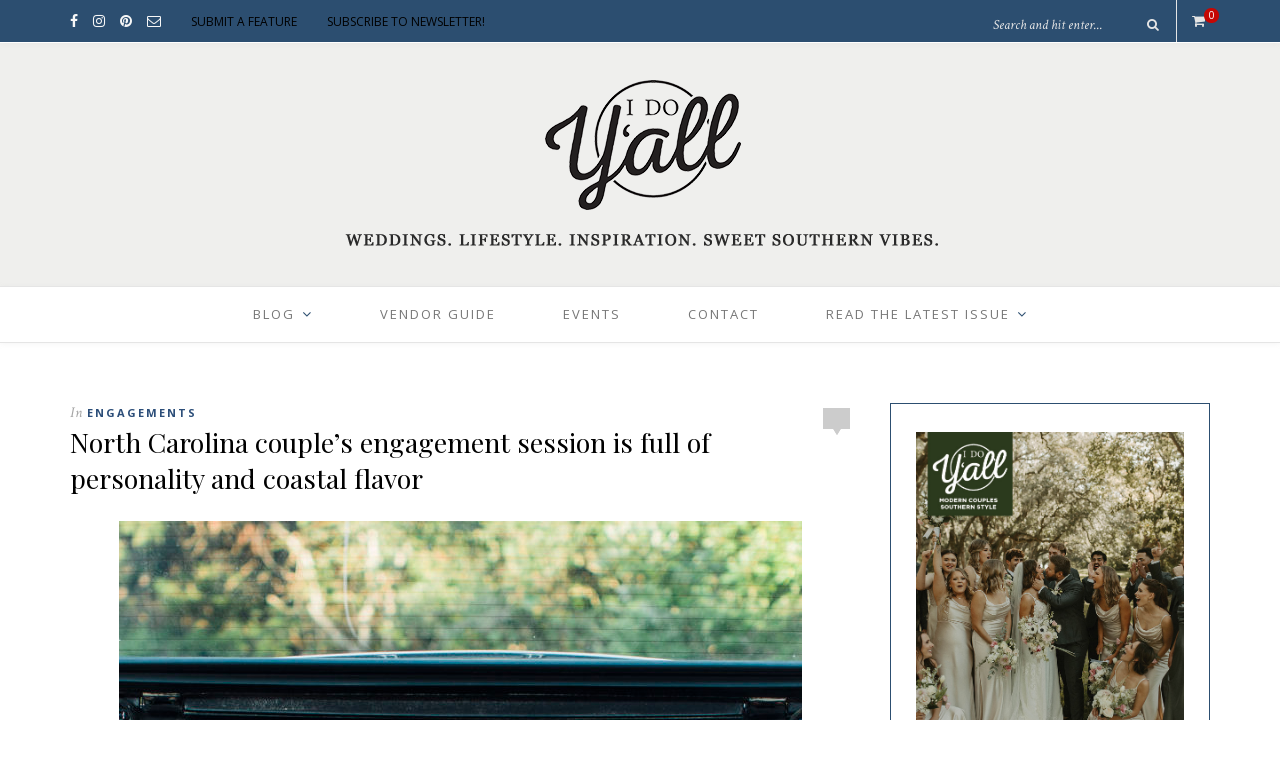

--- FILE ---
content_type: text/html; charset=UTF-8
request_url: https://www.idoyall.com/2018/11/30/north-carolina-couples-engagement-session-is-full-of-coastal-flavor/
body_size: 24238
content:
<!DOCTYPE html>
<html lang="en-US">
<head>

	<meta charset="UTF-8">
	<meta http-equiv="X-UA-Compatible" content="IE=edge">
	<meta name="viewport" content="width=device-width, initial-scale=1">

	<title>North Carolina couple&#039;s engagement session is full of personality and coastal flavor - I DO Y&#039;ALL</title>

	<link rel="profile" href="http://gmpg.org/xfn/11" />
	
		<link rel="shortcut icon" href="https://www.idoyall.com/wp-content/uploads/2017/05/favicon-2.png" />
		
	<link rel="alternate" type="application/rss+xml" title="I DO Y&#039;ALL RSS Feed" href="https://www.idoyall.com/feed/" />
	<link rel="alternate" type="application/atom+xml" title="I DO Y&#039;ALL Atom Feed" href="https://www.idoyall.com/feed/atom/" />
	<link rel="pingback" href="https://www.idoyall.com/xmlrpc.php" />

	<meta name='robots' content='index, follow, max-image-preview:large, max-snippet:-1, max-video-preview:-1' />
	<style>img:is([sizes="auto" i], [sizes^="auto," i]) { contain-intrinsic-size: 3000px 1500px }</style>
	
<!-- Google Tag Manager by PYS -->
    <script data-cfasync="false" data-pagespeed-no-defer>
	    window.dataLayerPYS = window.dataLayerPYS || [];
	</script>
<!-- End Google Tag Manager by PYS -->
	<!-- This site is optimized with the Yoast SEO plugin v26.7 - https://yoast.com/wordpress/plugins/seo/ -->
	<link rel="canonical" href="https://www.idoyall.com/2018/11/30/north-carolina-couples-engagement-session-is-full-of-coastal-flavor/" />
	<meta property="og:locale" content="en_US" />
	<meta property="og:type" content="article" />
	<meta property="og:title" content="North Carolina couple&#039;s engagement session is full of personality and coastal flavor - I DO Y&#039;ALL" />
	<meta property="og:description" content="When Julia West and Luke  Snedaker planned their engagement photos they wanted to include a few special details to capture the flavor of their coastal Carolina home. This couple is absolutely adorable, and we loved the fun they infused in their session. The twosome had been family friends for years before they started dating as young adults. Julia and Luke dated 6 years, during which they shared their love of travel going to Hawaii, Australia, and French Polynesia. The shoot location of Memorial Beach Park Pine Knoll Shores, NC  is one of their favorite spots where Luke often surfs while Julia hangs out on the beach. One of their favorite things to do is to grab Smithfield&#8217;s Chicken + BBQ before heading to the beach for a quick picnic, so they thought it only fitting that they include their ritual in their session. Common Dove Photography truly did an amazing job at capturing the couple’s personality. It&#8217;s easy to see how much fun this pair has together. The spirited duo even took a dip into the ocean in their formal clothes.  We can&#8217;t wait to see how much fun they have at their December 2019 Charleston wedding. PHOTOGRAPHY | Common [&hellip;]" />
	<meta property="og:url" content="https://www.idoyall.com/2018/11/30/north-carolina-couples-engagement-session-is-full-of-coastal-flavor/" />
	<meta property="og:site_name" content="I DO Y&#039;ALL" />
	<meta property="article:publisher" content="https://www.facebook.com/idoyallblog" />
	<meta property="article:author" content="idoyallmag" />
	<meta property="article:published_time" content="2018-11-30T15:00:09+00:00" />
	<meta property="og:image" content="https://www.idoyall.com/wp-content/uploads/2018/11/5X6A7417.jpg" />
	<meta property="og:image:width" content="1024" />
	<meta property="og:image:height" content="1536" />
	<meta property="og:image:type" content="image/jpeg" />
	<meta name="author" content="awallace" />
	<meta name="twitter:card" content="summary_large_image" />
	<meta name="twitter:creator" content="@idoyall" />
	<meta name="twitter:site" content="@idoyall" />
	<meta name="twitter:label1" content="Written by" />
	<meta name="twitter:data1" content="awallace" />
	<meta name="twitter:label2" content="Est. reading time" />
	<meta name="twitter:data2" content="1 minute" />
	<script type="application/ld+json" class="yoast-schema-graph">{"@context":"https://schema.org","@graph":[{"@type":"Article","@id":"https://www.idoyall.com/2018/11/30/north-carolina-couples-engagement-session-is-full-of-coastal-flavor/#article","isPartOf":{"@id":"https://www.idoyall.com/2018/11/30/north-carolina-couples-engagement-session-is-full-of-coastal-flavor/"},"author":{"name":"awallace","@id":"https://www.idoyall.com/#/schema/person/f351d92403a168fa6b2c8b21ebcc8412"},"headline":"North Carolina couple&#8217;s engagement session is full of personality and coastal flavor","datePublished":"2018-11-30T15:00:09+00:00","mainEntityOfPage":{"@id":"https://www.idoyall.com/2018/11/30/north-carolina-couples-engagement-session-is-full-of-coastal-flavor/"},"wordCount":226,"commentCount":0,"publisher":{"@id":"https://www.idoyall.com/#organization"},"image":{"@id":"https://www.idoyall.com/2018/11/30/north-carolina-couples-engagement-session-is-full-of-coastal-flavor/#primaryimage"},"thumbnailUrl":"https://www.idoyall.com/wp-content/uploads/2018/11/5X6A7417.jpg","keywords":["#engaged","Blog","coastal engagement","engagement","Engagement Photography","Engagement Photos","Engagement Session","Engagement Shoot","real wedding","southern wedding","Wedding","wedding style"],"articleSection":["Engagements"],"inLanguage":"en-US","potentialAction":[{"@type":"CommentAction","name":"Comment","target":["https://www.idoyall.com/2018/11/30/north-carolina-couples-engagement-session-is-full-of-coastal-flavor/#respond"]}]},{"@type":"WebPage","@id":"https://www.idoyall.com/2018/11/30/north-carolina-couples-engagement-session-is-full-of-coastal-flavor/","url":"https://www.idoyall.com/2018/11/30/north-carolina-couples-engagement-session-is-full-of-coastal-flavor/","name":"North Carolina couple's engagement session is full of personality and coastal flavor - I DO Y&#039;ALL","isPartOf":{"@id":"https://www.idoyall.com/#website"},"primaryImageOfPage":{"@id":"https://www.idoyall.com/2018/11/30/north-carolina-couples-engagement-session-is-full-of-coastal-flavor/#primaryimage"},"image":{"@id":"https://www.idoyall.com/2018/11/30/north-carolina-couples-engagement-session-is-full-of-coastal-flavor/#primaryimage"},"thumbnailUrl":"https://www.idoyall.com/wp-content/uploads/2018/11/5X6A7417.jpg","datePublished":"2018-11-30T15:00:09+00:00","breadcrumb":{"@id":"https://www.idoyall.com/2018/11/30/north-carolina-couples-engagement-session-is-full-of-coastal-flavor/#breadcrumb"},"inLanguage":"en-US","potentialAction":[{"@type":"ReadAction","target":["https://www.idoyall.com/2018/11/30/north-carolina-couples-engagement-session-is-full-of-coastal-flavor/"]}]},{"@type":"ImageObject","inLanguage":"en-US","@id":"https://www.idoyall.com/2018/11/30/north-carolina-couples-engagement-session-is-full-of-coastal-flavor/#primaryimage","url":"https://www.idoyall.com/wp-content/uploads/2018/11/5X6A7417.jpg","contentUrl":"https://www.idoyall.com/wp-content/uploads/2018/11/5X6A7417.jpg","width":1024,"height":1536},{"@type":"BreadcrumbList","@id":"https://www.idoyall.com/2018/11/30/north-carolina-couples-engagement-session-is-full-of-coastal-flavor/#breadcrumb","itemListElement":[{"@type":"ListItem","position":1,"name":"Home","item":"https://www.idoyall.com/"},{"@type":"ListItem","position":2,"name":"North Carolina couple&#8217;s engagement session is full of personality and coastal flavor"}]},{"@type":"WebSite","@id":"https://www.idoyall.com/#website","url":"https://www.idoyall.com/","name":"I DO YALL","description":"A wedding blog with a southern vibe.","publisher":{"@id":"https://www.idoyall.com/#organization"},"potentialAction":[{"@type":"SearchAction","target":{"@type":"EntryPoint","urlTemplate":"https://www.idoyall.com/?s={search_term_string}"},"query-input":{"@type":"PropertyValueSpecification","valueRequired":true,"valueName":"search_term_string"}}],"inLanguage":"en-US"},{"@type":"Organization","@id":"https://www.idoyall.com/#organization","name":"I Do Y'all","url":"https://www.idoyall.com/","logo":{"@type":"ImageObject","inLanguage":"en-US","@id":"https://www.idoyall.com/#/schema/logo/image/","url":"https://www.idoyall.com/wp-content/uploads/2017/04/idoyall-logo-for-blog.png","contentUrl":"https://www.idoyall.com/wp-content/uploads/2017/04/idoyall-logo-for-blog.png","width":1468,"height":1468,"caption":"I Do Y'all"},"image":{"@id":"https://www.idoyall.com/#/schema/logo/image/"},"sameAs":["https://www.facebook.com/idoyallblog","https://x.com/idoyall","https://www.instagram.com/idoyallblog/","https://www.pinterest.com/idoyall/"]},{"@type":"Person","@id":"https://www.idoyall.com/#/schema/person/f351d92403a168fa6b2c8b21ebcc8412","name":"awallace","image":{"@type":"ImageObject","inLanguage":"en-US","@id":"https://www.idoyall.com/#/schema/person/image/","url":"https://secure.gravatar.com/avatar/290db08353a4c9f3d9566271a32be3cc9d0e8af230f00d667f6e503c8ce7398d?s=96&d=mm&r=g","contentUrl":"https://secure.gravatar.com/avatar/290db08353a4c9f3d9566271a32be3cc9d0e8af230f00d667f6e503c8ce7398d?s=96&d=mm&r=g","caption":"awallace"},"sameAs":["https://www.idoyall.com","idoyallmag","idoyallblog","idoyall"],"url":"https://www.idoyall.com/author/cwallace/"}]}</script>
	<!-- / Yoast SEO plugin. -->


<script type='application/javascript'  id='pys-version-script'>console.log('PixelYourSite Free version 11.1.5.2');</script>
<link rel='dns-prefetch' href='//widgetlogic.org' />
<link rel='dns-prefetch' href='//www.googletagmanager.com' />
<link rel='dns-prefetch' href='//fonts.googleapis.com' />
<link rel='dns-prefetch' href='//pagead2.googlesyndication.com' />
<link rel="alternate" type="application/rss+xml" title="I DO Y&#039;ALL &raquo; Feed" href="https://www.idoyall.com/feed/" />
<link rel="alternate" type="application/rss+xml" title="I DO Y&#039;ALL &raquo; Comments Feed" href="https://www.idoyall.com/comments/feed/" />
<link rel="alternate" type="text/calendar" title="I DO Y&#039;ALL &raquo; iCal Feed" href="https://www.idoyall.com/events/?ical=1" />
		<!-- This site uses the Google Analytics by ExactMetrics plugin v7.3.4 - Using Analytics tracking - https://www.exactmetrics.com/ -->
							<script src="//www.googletagmanager.com/gtag/js?id=UA-145075144-1"  data-cfasync="false" data-wpfc-render="false" type="text/javascript" async></script>
			<script data-cfasync="false" data-wpfc-render="false" type="text/javascript">
				var em_version = '7.3.4';
				var em_track_user = true;
				var em_no_track_reason = '';
				
								var disableStrs = [
															'ga-disable-UA-145075144-1',
									];

				/* Function to detect opted out users */
				function __gtagTrackerIsOptedOut() {
					for ( var index = 0; index < disableStrs.length; index++ ) {
						if ( document.cookie.indexOf( disableStrs[ index ] + '=true' ) > -1 ) {
							return true;
						}
					}

					return false;
				}

				/* Disable tracking if the opt-out cookie exists. */
				if ( __gtagTrackerIsOptedOut() ) {
					for ( var index = 0; index < disableStrs.length; index++ ) {
						window[ disableStrs[ index ] ] = true;
					}
				}

				/* Opt-out function */
				function __gtagTrackerOptout() {
					for ( var index = 0; index < disableStrs.length; index++ ) {
						document.cookie = disableStrs[ index ] + '=true; expires=Thu, 31 Dec 2099 23:59:59 UTC; path=/';
						window[ disableStrs[ index ] ] = true;
					}
				}

				if ( 'undefined' === typeof gaOptout ) {
					function gaOptout() {
						__gtagTrackerOptout();
					}
				}
								window.dataLayerPYS = window.dataLayerPYS || [];

				window.ExactMetricsDualTracker = {
					helpers: {},
					trackers: {},
				};
				if ( em_track_user ) {
					function __gtagDataLayer() {
						dataLayer.push( arguments );
					}

					function __gtagTracker( type, name, parameters ) {
						if (!parameters) {
							parameters = {};
						}

						if (parameters.send_to) {
							__gtagDataLayer.apply( null, arguments );
							return;
						}

						if ( type === 'event' ) {
							
															parameters.send_to = exactmetrics_frontend.ua;
								__gtagDataLayer( type, name, parameters );
													} else {
							__gtagDataLayer.apply( null, arguments );
						}
					}
					__gtagTracker( 'js', new Date() );
					__gtagTracker( 'set', {
						'developer_id.dNDMyYj' : true,
											} );
															__gtagTracker( 'config', 'UA-145075144-1', {"use_amp_client_id":"true","forceSSL":"true","anonymize_ip":"true"} );
										window.gtag = __gtagTracker;											(function () {
							/* https://developers.google.com/analytics/devguides/collection/analyticsjs/ */
							/* ga and __gaTracker compatibility shim. */
							var noopfn = function () {
								return null;
							};
							var newtracker = function () {
								return new Tracker();
							};
							var Tracker = function () {
								return null;
							};
							var p = Tracker.prototype;
							p.get = noopfn;
							p.set = noopfn;
							p.send = function (){
								var args = Array.prototype.slice.call(arguments);
								args.unshift( 'send' );
								__gaTracker.apply(null, args);
							};
							var __gaTracker = function () {
								var len = arguments.length;
								if ( len === 0 ) {
									return;
								}
								var f = arguments[len - 1];
								if ( typeof f !== 'object' || f === null || typeof f.hitCallback !== 'function' ) {
									if ( 'send' === arguments[0] ) {
										var hitConverted, hitObject = false, action;
										if ( 'event' === arguments[1] ) {
											if ( 'undefined' !== typeof arguments[3] ) {
												hitObject = {
													'eventAction': arguments[3],
													'eventCategory': arguments[2],
													'eventLabel': arguments[4],
													'value': arguments[5] ? arguments[5] : 1,
												}
											}
										}
										if ( 'pageview' === arguments[1] ) {
											if ( 'undefined' !== typeof arguments[2] ) {
												hitObject = {
													'eventAction': 'page_view',
													'page_path' : arguments[2],
												}
											}
										}
										if ( typeof arguments[2] === 'object' ) {
											hitObject = arguments[2];
										}
										if ( typeof arguments[5] === 'object' ) {
											Object.assign( hitObject, arguments[5] );
										}
										if ( 'undefined' !== typeof arguments[1].hitType ) {
											hitObject = arguments[1];
											if ( 'pageview' === hitObject.hitType ) {
												hitObject.eventAction = 'page_view';
											}
										}
										if ( hitObject ) {
											action = 'timing' === arguments[1].hitType ? 'timing_complete' : hitObject.eventAction;
											hitConverted = mapArgs( hitObject );
											__gtagTracker( 'event', action, hitConverted );
										}
									}
									return;
								}

								function mapArgs( args ) {
									var arg, hit = {};
									var gaMap = {
										'eventCategory': 'event_category',
										'eventAction': 'event_action',
										'eventLabel': 'event_label',
										'eventValue': 'event_value',
										'nonInteraction': 'non_interaction',
										'timingCategory': 'event_category',
										'timingVar': 'name',
										'timingValue': 'value',
										'timingLabel': 'event_label',
										'page' : 'page_path',
										'location' : 'page_location',
										'title' : 'page_title',
									};
									for ( arg in args ) {
																				if ( ! ( ! args.hasOwnProperty(arg) || ! gaMap.hasOwnProperty(arg) ) ) {
											hit[gaMap[arg]] = args[arg];
										} else {
											hit[arg] = args[arg];
										}
									}
									return hit;
								}

								try {
									f.hitCallback();
								} catch ( ex ) {
								}
							};
							__gaTracker.create = newtracker;
							__gaTracker.getByName = newtracker;
							__gaTracker.getAll = function () {
								return [];
							};
							__gaTracker.remove = noopfn;
							__gaTracker.loaded = true;
							window['__gaTracker'] = __gaTracker;
						})();
									} else {
										console.log( "" );
					( function () {
							function __gtagTracker() {
								return null;
							}
							window['__gtagTracker'] = __gtagTracker;
							window['gtag'] = __gtagTracker;
					} )();
									}
			</script>
				<!-- / Google Analytics by ExactMetrics -->
		<script type="text/javascript">
/* <![CDATA[ */
window._wpemojiSettings = {"baseUrl":"https:\/\/s.w.org\/images\/core\/emoji\/16.0.1\/72x72\/","ext":".png","svgUrl":"https:\/\/s.w.org\/images\/core\/emoji\/16.0.1\/svg\/","svgExt":".svg","source":{"concatemoji":"https:\/\/www.idoyall.com\/wp-includes\/js\/wp-emoji-release.min.js?ver=6.8.3"}};
/*! This file is auto-generated */
!function(s,n){var o,i,e;function c(e){try{var t={supportTests:e,timestamp:(new Date).valueOf()};sessionStorage.setItem(o,JSON.stringify(t))}catch(e){}}function p(e,t,n){e.clearRect(0,0,e.canvas.width,e.canvas.height),e.fillText(t,0,0);var t=new Uint32Array(e.getImageData(0,0,e.canvas.width,e.canvas.height).data),a=(e.clearRect(0,0,e.canvas.width,e.canvas.height),e.fillText(n,0,0),new Uint32Array(e.getImageData(0,0,e.canvas.width,e.canvas.height).data));return t.every(function(e,t){return e===a[t]})}function u(e,t){e.clearRect(0,0,e.canvas.width,e.canvas.height),e.fillText(t,0,0);for(var n=e.getImageData(16,16,1,1),a=0;a<n.data.length;a++)if(0!==n.data[a])return!1;return!0}function f(e,t,n,a){switch(t){case"flag":return n(e,"\ud83c\udff3\ufe0f\u200d\u26a7\ufe0f","\ud83c\udff3\ufe0f\u200b\u26a7\ufe0f")?!1:!n(e,"\ud83c\udde8\ud83c\uddf6","\ud83c\udde8\u200b\ud83c\uddf6")&&!n(e,"\ud83c\udff4\udb40\udc67\udb40\udc62\udb40\udc65\udb40\udc6e\udb40\udc67\udb40\udc7f","\ud83c\udff4\u200b\udb40\udc67\u200b\udb40\udc62\u200b\udb40\udc65\u200b\udb40\udc6e\u200b\udb40\udc67\u200b\udb40\udc7f");case"emoji":return!a(e,"\ud83e\udedf")}return!1}function g(e,t,n,a){var r="undefined"!=typeof WorkerGlobalScope&&self instanceof WorkerGlobalScope?new OffscreenCanvas(300,150):s.createElement("canvas"),o=r.getContext("2d",{willReadFrequently:!0}),i=(o.textBaseline="top",o.font="600 32px Arial",{});return e.forEach(function(e){i[e]=t(o,e,n,a)}),i}function t(e){var t=s.createElement("script");t.src=e,t.defer=!0,s.head.appendChild(t)}"undefined"!=typeof Promise&&(o="wpEmojiSettingsSupports",i=["flag","emoji"],n.supports={everything:!0,everythingExceptFlag:!0},e=new Promise(function(e){s.addEventListener("DOMContentLoaded",e,{once:!0})}),new Promise(function(t){var n=function(){try{var e=JSON.parse(sessionStorage.getItem(o));if("object"==typeof e&&"number"==typeof e.timestamp&&(new Date).valueOf()<e.timestamp+604800&&"object"==typeof e.supportTests)return e.supportTests}catch(e){}return null}();if(!n){if("undefined"!=typeof Worker&&"undefined"!=typeof OffscreenCanvas&&"undefined"!=typeof URL&&URL.createObjectURL&&"undefined"!=typeof Blob)try{var e="postMessage("+g.toString()+"("+[JSON.stringify(i),f.toString(),p.toString(),u.toString()].join(",")+"));",a=new Blob([e],{type:"text/javascript"}),r=new Worker(URL.createObjectURL(a),{name:"wpTestEmojiSupports"});return void(r.onmessage=function(e){c(n=e.data),r.terminate(),t(n)})}catch(e){}c(n=g(i,f,p,u))}t(n)}).then(function(e){for(var t in e)n.supports[t]=e[t],n.supports.everything=n.supports.everything&&n.supports[t],"flag"!==t&&(n.supports.everythingExceptFlag=n.supports.everythingExceptFlag&&n.supports[t]);n.supports.everythingExceptFlag=n.supports.everythingExceptFlag&&!n.supports.flag,n.DOMReady=!1,n.readyCallback=function(){n.DOMReady=!0}}).then(function(){return e}).then(function(){var e;n.supports.everything||(n.readyCallback(),(e=n.source||{}).concatemoji?t(e.concatemoji):e.wpemoji&&e.twemoji&&(t(e.twemoji),t(e.wpemoji)))}))}((window,document),window._wpemojiSettings);
/* ]]> */
</script>
<link rel='stylesheet' id='stripe-main-styles-css' href='https://www.idoyall.com/wp-content/mu-plugins/vendor/godaddy/mwc-core/assets/css/stripe-settings.css' type='text/css' media='all' />
<link rel='stylesheet' id='pt-cv-public-style-css' href='https://www.idoyall.com/wp-content/plugins/content-views-query-and-display-post-page/public/assets/css/cv.css?ver=4.2.1' type='text/css' media='all' />
<style id='wp-emoji-styles-inline-css' type='text/css'>

	img.wp-smiley, img.emoji {
		display: inline !important;
		border: none !important;
		box-shadow: none !important;
		height: 1em !important;
		width: 1em !important;
		margin: 0 0.07em !important;
		vertical-align: -0.1em !important;
		background: none !important;
		padding: 0 !important;
	}
</style>
<link rel='stylesheet' id='wp-block-library-css' href='https://www.idoyall.com/wp-includes/css/dist/block-library/style.min.css?ver=6.8.3' type='text/css' media='all' />
<style id='classic-theme-styles-inline-css' type='text/css'>
/*! This file is auto-generated */
.wp-block-button__link{color:#fff;background-color:#32373c;border-radius:9999px;box-shadow:none;text-decoration:none;padding:calc(.667em + 2px) calc(1.333em + 2px);font-size:1.125em}.wp-block-file__button{background:#32373c;color:#fff;text-decoration:none}
</style>
<link rel='stylesheet' id='block-widget-css' href='https://www.idoyall.com/wp-content/plugins/widget-logic/block_widget/css/widget.css?ver=1768295868' type='text/css' media='all' />
<style id='global-styles-inline-css' type='text/css'>
:root{--wp--preset--aspect-ratio--square: 1;--wp--preset--aspect-ratio--4-3: 4/3;--wp--preset--aspect-ratio--3-4: 3/4;--wp--preset--aspect-ratio--3-2: 3/2;--wp--preset--aspect-ratio--2-3: 2/3;--wp--preset--aspect-ratio--16-9: 16/9;--wp--preset--aspect-ratio--9-16: 9/16;--wp--preset--color--black: #000000;--wp--preset--color--cyan-bluish-gray: #abb8c3;--wp--preset--color--white: #ffffff;--wp--preset--color--pale-pink: #f78da7;--wp--preset--color--vivid-red: #cf2e2e;--wp--preset--color--luminous-vivid-orange: #ff6900;--wp--preset--color--luminous-vivid-amber: #fcb900;--wp--preset--color--light-green-cyan: #7bdcb5;--wp--preset--color--vivid-green-cyan: #00d084;--wp--preset--color--pale-cyan-blue: #8ed1fc;--wp--preset--color--vivid-cyan-blue: #0693e3;--wp--preset--color--vivid-purple: #9b51e0;--wp--preset--gradient--vivid-cyan-blue-to-vivid-purple: linear-gradient(135deg,rgba(6,147,227,1) 0%,rgb(155,81,224) 100%);--wp--preset--gradient--light-green-cyan-to-vivid-green-cyan: linear-gradient(135deg,rgb(122,220,180) 0%,rgb(0,208,130) 100%);--wp--preset--gradient--luminous-vivid-amber-to-luminous-vivid-orange: linear-gradient(135deg,rgba(252,185,0,1) 0%,rgba(255,105,0,1) 100%);--wp--preset--gradient--luminous-vivid-orange-to-vivid-red: linear-gradient(135deg,rgba(255,105,0,1) 0%,rgb(207,46,46) 100%);--wp--preset--gradient--very-light-gray-to-cyan-bluish-gray: linear-gradient(135deg,rgb(238,238,238) 0%,rgb(169,184,195) 100%);--wp--preset--gradient--cool-to-warm-spectrum: linear-gradient(135deg,rgb(74,234,220) 0%,rgb(151,120,209) 20%,rgb(207,42,186) 40%,rgb(238,44,130) 60%,rgb(251,105,98) 80%,rgb(254,248,76) 100%);--wp--preset--gradient--blush-light-purple: linear-gradient(135deg,rgb(255,206,236) 0%,rgb(152,150,240) 100%);--wp--preset--gradient--blush-bordeaux: linear-gradient(135deg,rgb(254,205,165) 0%,rgb(254,45,45) 50%,rgb(107,0,62) 100%);--wp--preset--gradient--luminous-dusk: linear-gradient(135deg,rgb(255,203,112) 0%,rgb(199,81,192) 50%,rgb(65,88,208) 100%);--wp--preset--gradient--pale-ocean: linear-gradient(135deg,rgb(255,245,203) 0%,rgb(182,227,212) 50%,rgb(51,167,181) 100%);--wp--preset--gradient--electric-grass: linear-gradient(135deg,rgb(202,248,128) 0%,rgb(113,206,126) 100%);--wp--preset--gradient--midnight: linear-gradient(135deg,rgb(2,3,129) 0%,rgb(40,116,252) 100%);--wp--preset--font-size--small: 13px;--wp--preset--font-size--medium: 20px;--wp--preset--font-size--large: 36px;--wp--preset--font-size--x-large: 42px;--wp--preset--spacing--20: 0.44rem;--wp--preset--spacing--30: 0.67rem;--wp--preset--spacing--40: 1rem;--wp--preset--spacing--50: 1.5rem;--wp--preset--spacing--60: 2.25rem;--wp--preset--spacing--70: 3.38rem;--wp--preset--spacing--80: 5.06rem;--wp--preset--shadow--natural: 6px 6px 9px rgba(0, 0, 0, 0.2);--wp--preset--shadow--deep: 12px 12px 50px rgba(0, 0, 0, 0.4);--wp--preset--shadow--sharp: 6px 6px 0px rgba(0, 0, 0, 0.2);--wp--preset--shadow--outlined: 6px 6px 0px -3px rgba(255, 255, 255, 1), 6px 6px rgba(0, 0, 0, 1);--wp--preset--shadow--crisp: 6px 6px 0px rgba(0, 0, 0, 1);}:where(.is-layout-flex){gap: 0.5em;}:where(.is-layout-grid){gap: 0.5em;}body .is-layout-flex{display: flex;}.is-layout-flex{flex-wrap: wrap;align-items: center;}.is-layout-flex > :is(*, div){margin: 0;}body .is-layout-grid{display: grid;}.is-layout-grid > :is(*, div){margin: 0;}:where(.wp-block-columns.is-layout-flex){gap: 2em;}:where(.wp-block-columns.is-layout-grid){gap: 2em;}:where(.wp-block-post-template.is-layout-flex){gap: 1.25em;}:where(.wp-block-post-template.is-layout-grid){gap: 1.25em;}.has-black-color{color: var(--wp--preset--color--black) !important;}.has-cyan-bluish-gray-color{color: var(--wp--preset--color--cyan-bluish-gray) !important;}.has-white-color{color: var(--wp--preset--color--white) !important;}.has-pale-pink-color{color: var(--wp--preset--color--pale-pink) !important;}.has-vivid-red-color{color: var(--wp--preset--color--vivid-red) !important;}.has-luminous-vivid-orange-color{color: var(--wp--preset--color--luminous-vivid-orange) !important;}.has-luminous-vivid-amber-color{color: var(--wp--preset--color--luminous-vivid-amber) !important;}.has-light-green-cyan-color{color: var(--wp--preset--color--light-green-cyan) !important;}.has-vivid-green-cyan-color{color: var(--wp--preset--color--vivid-green-cyan) !important;}.has-pale-cyan-blue-color{color: var(--wp--preset--color--pale-cyan-blue) !important;}.has-vivid-cyan-blue-color{color: var(--wp--preset--color--vivid-cyan-blue) !important;}.has-vivid-purple-color{color: var(--wp--preset--color--vivid-purple) !important;}.has-black-background-color{background-color: var(--wp--preset--color--black) !important;}.has-cyan-bluish-gray-background-color{background-color: var(--wp--preset--color--cyan-bluish-gray) !important;}.has-white-background-color{background-color: var(--wp--preset--color--white) !important;}.has-pale-pink-background-color{background-color: var(--wp--preset--color--pale-pink) !important;}.has-vivid-red-background-color{background-color: var(--wp--preset--color--vivid-red) !important;}.has-luminous-vivid-orange-background-color{background-color: var(--wp--preset--color--luminous-vivid-orange) !important;}.has-luminous-vivid-amber-background-color{background-color: var(--wp--preset--color--luminous-vivid-amber) !important;}.has-light-green-cyan-background-color{background-color: var(--wp--preset--color--light-green-cyan) !important;}.has-vivid-green-cyan-background-color{background-color: var(--wp--preset--color--vivid-green-cyan) !important;}.has-pale-cyan-blue-background-color{background-color: var(--wp--preset--color--pale-cyan-blue) !important;}.has-vivid-cyan-blue-background-color{background-color: var(--wp--preset--color--vivid-cyan-blue) !important;}.has-vivid-purple-background-color{background-color: var(--wp--preset--color--vivid-purple) !important;}.has-black-border-color{border-color: var(--wp--preset--color--black) !important;}.has-cyan-bluish-gray-border-color{border-color: var(--wp--preset--color--cyan-bluish-gray) !important;}.has-white-border-color{border-color: var(--wp--preset--color--white) !important;}.has-pale-pink-border-color{border-color: var(--wp--preset--color--pale-pink) !important;}.has-vivid-red-border-color{border-color: var(--wp--preset--color--vivid-red) !important;}.has-luminous-vivid-orange-border-color{border-color: var(--wp--preset--color--luminous-vivid-orange) !important;}.has-luminous-vivid-amber-border-color{border-color: var(--wp--preset--color--luminous-vivid-amber) !important;}.has-light-green-cyan-border-color{border-color: var(--wp--preset--color--light-green-cyan) !important;}.has-vivid-green-cyan-border-color{border-color: var(--wp--preset--color--vivid-green-cyan) !important;}.has-pale-cyan-blue-border-color{border-color: var(--wp--preset--color--pale-cyan-blue) !important;}.has-vivid-cyan-blue-border-color{border-color: var(--wp--preset--color--vivid-cyan-blue) !important;}.has-vivid-purple-border-color{border-color: var(--wp--preset--color--vivid-purple) !important;}.has-vivid-cyan-blue-to-vivid-purple-gradient-background{background: var(--wp--preset--gradient--vivid-cyan-blue-to-vivid-purple) !important;}.has-light-green-cyan-to-vivid-green-cyan-gradient-background{background: var(--wp--preset--gradient--light-green-cyan-to-vivid-green-cyan) !important;}.has-luminous-vivid-amber-to-luminous-vivid-orange-gradient-background{background: var(--wp--preset--gradient--luminous-vivid-amber-to-luminous-vivid-orange) !important;}.has-luminous-vivid-orange-to-vivid-red-gradient-background{background: var(--wp--preset--gradient--luminous-vivid-orange-to-vivid-red) !important;}.has-very-light-gray-to-cyan-bluish-gray-gradient-background{background: var(--wp--preset--gradient--very-light-gray-to-cyan-bluish-gray) !important;}.has-cool-to-warm-spectrum-gradient-background{background: var(--wp--preset--gradient--cool-to-warm-spectrum) !important;}.has-blush-light-purple-gradient-background{background: var(--wp--preset--gradient--blush-light-purple) !important;}.has-blush-bordeaux-gradient-background{background: var(--wp--preset--gradient--blush-bordeaux) !important;}.has-luminous-dusk-gradient-background{background: var(--wp--preset--gradient--luminous-dusk) !important;}.has-pale-ocean-gradient-background{background: var(--wp--preset--gradient--pale-ocean) !important;}.has-electric-grass-gradient-background{background: var(--wp--preset--gradient--electric-grass) !important;}.has-midnight-gradient-background{background: var(--wp--preset--gradient--midnight) !important;}.has-small-font-size{font-size: var(--wp--preset--font-size--small) !important;}.has-medium-font-size{font-size: var(--wp--preset--font-size--medium) !important;}.has-large-font-size{font-size: var(--wp--preset--font-size--large) !important;}.has-x-large-font-size{font-size: var(--wp--preset--font-size--x-large) !important;}
:where(.wp-block-post-template.is-layout-flex){gap: 1.25em;}:where(.wp-block-post-template.is-layout-grid){gap: 1.25em;}
:where(.wp-block-columns.is-layout-flex){gap: 2em;}:where(.wp-block-columns.is-layout-grid){gap: 2em;}
:root :where(.wp-block-pullquote){font-size: 1.5em;line-height: 1.6;}
</style>
<link rel='stylesheet' id='contact-form-7-css' href='https://www.idoyall.com/wp-content/plugins/contact-form-7/includes/css/styles.css?ver=6.1.4' type='text/css' media='all' />
<link rel='stylesheet' id='jpibfi-style-css' href='https://www.idoyall.com/wp-content/plugins/jquery-pin-it-button-for-images/css/client.css?ver=3.0.6' type='text/css' media='all' />
<link rel='stylesheet' id='searchandfilter-css' href='https://www.idoyall.com/wp-content/plugins/search-filter/style.css?ver=1' type='text/css' media='all' />
<link rel='stylesheet' id='owl.carousel.css-css' href='https://www.idoyall.com/wp-content/plugins/showcase-visual-composer-addon/assets/css/owl.carousel.min.css?ver=1.3.3' type='text/css' media='' />
<link rel='stylesheet' id='owl.theme.css-css' href='https://www.idoyall.com/wp-content/plugins/showcase-visual-composer-addon/assets/css/owl.theme.min.css?ver=1.3.3' type='text/css' media='' />
<link rel='stylesheet' id='sc.vc.addon.style-css' href='https://www.idoyall.com/wp-content/plugins/showcase-visual-composer-addon/assets/css/style.min.css?ver=1.0.4' type='text/css' media='' />
<link rel='stylesheet' id='woocommerce-layout-css' href='https://www.idoyall.com/wp-content/plugins/woocommerce/assets/css/woocommerce-layout.css?ver=10.4.3' type='text/css' media='all' />
<link rel='stylesheet' id='woocommerce-smallscreen-css' href='https://www.idoyall.com/wp-content/plugins/woocommerce/assets/css/woocommerce-smallscreen.css?ver=10.4.3' type='text/css' media='only screen and (max-width: 768px)' />
<link rel='stylesheet' id='woocommerce-general-css' href='https://www.idoyall.com/wp-content/plugins/woocommerce/assets/css/woocommerce.css?ver=10.4.3' type='text/css' media='all' />
<style id='woocommerce-inline-inline-css' type='text/css'>
.woocommerce form .form-row .required { visibility: visible; }
</style>
<link rel='stylesheet' id='wp-components-css' href='https://www.idoyall.com/wp-includes/css/dist/components/style.min.css?ver=6.8.3' type='text/css' media='all' />
<link rel='stylesheet' id='godaddy-styles-css' href='https://www.idoyall.com/wp-content/plugins/coblocks/includes/Dependencies/GoDaddy/Styles/build/latest.css?ver=2.0.2' type='text/css' media='all' />
<link rel='stylesheet' id='sp_style-css' href='https://www.idoyall.com/wp-content/themes/oleander/style.css?ver=6.8.3' type='text/css' media='all' />
<link rel='stylesheet' id='fontawesome-css-css' href='https://www.idoyall.com/wp-content/themes/oleander/css/font-awesome.min.css?ver=6.8.3' type='text/css' media='all' />
<link rel='stylesheet' id='bxslider-css-css' href='https://www.idoyall.com/wp-content/themes/oleander/css/jquery.bxslider.css?ver=6.8.3' type='text/css' media='all' />
<link rel='stylesheet' id='responsive-css' href='https://www.idoyall.com/wp-content/themes/oleander/css/responsive.css?ver=6.8.3' type='text/css' media='all' />
<link crossorigin="anonymous" rel='stylesheet' id='default_font-css' href='https://fonts.googleapis.com/css?family=Open+Sans%3A400%2C400italic%2C700%2C700italic&#038;subset=latin%2Clatin-ext&#038;ver=6.8.3' type='text/css' media='all' />
<link crossorigin="anonymous" rel='stylesheet' id='default_headings-css' href='https://fonts.googleapis.com/css?family=Playfair+Display%3A400%2C400italic%2C700%2C700italic&#038;subset=latin%2Clatin-ext&#038;ver=6.8.3' type='text/css' media='all' />
<link crossorigin="anonymous" rel='stylesheet' id='default_secondary-css' href='https://fonts.googleapis.com/css?family=Crimson+Text%3A400%2C400italic%2C700&#038;ver=6.8.3' type='text/css' media='all' />
<script type="text/javascript" id="exactmetrics-frontend-script-js-extra">
/* <![CDATA[ */
var exactmetrics_frontend = {"js_events_tracking":"true","download_extensions":"zip,mp3,mpeg,pdf,docx,pptx,xlsx,rar","inbound_paths":"[{\"path\":\"\\\/go\\\/\",\"label\":\"affiliate\"},{\"path\":\"\\\/recommend\\\/\",\"label\":\"affiliate\"}]","home_url":"https:\/\/www.idoyall.com","hash_tracking":"false","ua":"UA-145075144-1","v4_id":""};
/* ]]> */
</script>
<script type="text/javascript" src="https://www.idoyall.com/wp-content/plugins/exactmetrics-premium/assets/js/frontend-gtag.min.js?ver=7.3.4" id="exactmetrics-frontend-script-js"></script>
<script type="text/javascript" src="https://www.idoyall.com/wp-includes/js/tinymce/tinymce.min.js?ver=49110-20250317" id="wp-tinymce-root-js"></script>
<script type="text/javascript" src="https://www.idoyall.com/wp-includes/js/tinymce/plugins/compat3x/plugin.min.js?ver=49110-20250317" id="wp-tinymce-js"></script>
<script type="text/javascript" src="https://www.idoyall.com/wp-includes/js/jquery/jquery.min.js?ver=3.7.1" id="jquery-core-js"></script>
<script type="text/javascript" src="https://www.idoyall.com/wp-includes/js/jquery/jquery-migrate.min.js?ver=3.4.1" id="jquery-migrate-js"></script>
<script type="text/javascript" src="https://www.idoyall.com/wp-content/plugins/woocommerce/assets/js/jquery-blockui/jquery.blockUI.min.js?ver=2.7.0-wc.10.4.3" id="wc-jquery-blockui-js" data-wp-strategy="defer"></script>
<script type="text/javascript" id="wc-add-to-cart-js-extra">
/* <![CDATA[ */
var wc_add_to_cart_params = {"ajax_url":"\/wp-admin\/admin-ajax.php","wc_ajax_url":"\/?wc-ajax=%%endpoint%%","i18n_view_cart":"View cart","cart_url":"https:\/\/www.idoyall.com\/cart\/","is_cart":"","cart_redirect_after_add":"no"};
/* ]]> */
</script>
<script type="text/javascript" src="https://www.idoyall.com/wp-content/plugins/woocommerce/assets/js/frontend/add-to-cart.min.js?ver=10.4.3" id="wc-add-to-cart-js" data-wp-strategy="defer"></script>
<script type="text/javascript" src="https://www.idoyall.com/wp-content/plugins/woocommerce/assets/js/js-cookie/js.cookie.min.js?ver=2.1.4-wc.10.4.3" id="wc-js-cookie-js" defer="defer" data-wp-strategy="defer"></script>
<script type="text/javascript" id="woocommerce-js-extra">
/* <![CDATA[ */
var woocommerce_params = {"ajax_url":"\/wp-admin\/admin-ajax.php","wc_ajax_url":"\/?wc-ajax=%%endpoint%%","i18n_password_show":"Show password","i18n_password_hide":"Hide password"};
/* ]]> */
</script>
<script type="text/javascript" src="https://www.idoyall.com/wp-content/plugins/woocommerce/assets/js/frontend/woocommerce.min.js?ver=10.4.3" id="woocommerce-js" defer="defer" data-wp-strategy="defer"></script>
<script type="text/javascript" src="https://www.idoyall.com/wp-content/plugins/js_composer/assets/js/vendors/woocommerce-add-to-cart.js?ver=4.12" id="vc_woocommerce-add-to-cart-js-js"></script>
<script type="text/javascript" src="https://www.idoyall.com/wp-content/plugins/pixelyoursite/dist/scripts/jquery.bind-first-0.2.3.min.js?ver=0.2.3" id="jquery-bind-first-js"></script>
<script type="text/javascript" src="https://www.idoyall.com/wp-content/plugins/pixelyoursite/dist/scripts/js.cookie-2.1.3.min.js?ver=2.1.3" id="js-cookie-pys-js"></script>
<script type="text/javascript" src="https://www.idoyall.com/wp-content/plugins/pixelyoursite/dist/scripts/tld.min.js?ver=2.3.1" id="js-tld-js"></script>
<script type="text/javascript" id="pys-js-extra">
/* <![CDATA[ */
var pysOptions = {"staticEvents":{"facebook":{"init_event":[{"delay":0,"type":"static","ajaxFire":false,"name":"PageView","pixelIds":["1830054733938582"],"eventID":"13d20d96-f68a-4607-b2c6-8cb9586426db","params":{"post_category":"Engagements","page_title":"North Carolina couple's engagement session is full of personality and coastal flavor","post_type":"post","post_id":29608,"plugin":"PixelYourSite","user_role":"guest","event_url":"www.idoyall.com\/2018\/11\/30\/north-carolina-couples-engagement-session-is-full-of-coastal-flavor\/"},"e_id":"init_event","ids":[],"hasTimeWindow":false,"timeWindow":0,"woo_order":"","edd_order":""}]}},"dynamicEvents":{"woo_add_to_cart_on_button_click":{"facebook":{"delay":0,"type":"dyn","name":"AddToCart","pixelIds":["1830054733938582"],"eventID":"14d84fda-e961-4912-b988-6153453d24f4","params":{"page_title":"North Carolina couple's engagement session is full of personality and coastal flavor","post_type":"post","post_id":29608,"plugin":"PixelYourSite","user_role":"guest","event_url":"www.idoyall.com\/2018\/11\/30\/north-carolina-couples-engagement-session-is-full-of-coastal-flavor\/"},"e_id":"woo_add_to_cart_on_button_click","ids":[],"hasTimeWindow":false,"timeWindow":0,"woo_order":"","edd_order":""}}},"triggerEvents":[],"triggerEventTypes":[],"facebook":{"pixelIds":["1830054733938582"],"advancedMatching":[],"advancedMatchingEnabled":false,"removeMetadata":false,"wooVariableAsSimple":false,"serverApiEnabled":false,"wooCRSendFromServer":false,"send_external_id":null,"enabled_medical":false,"do_not_track_medical_param":["event_url","post_title","page_title","landing_page","content_name","categories","category_name","tags"],"meta_ldu":false},"ga":{"trackingIds":["UA-145075144-1"],"commentEventEnabled":true,"downloadEnabled":true,"formEventEnabled":true,"crossDomainEnabled":false,"crossDomainAcceptIncoming":false,"crossDomainDomains":[],"isDebugEnabled":[],"serverContainerUrls":{"UA-145075144-1":{"enable_server_container":"","server_container_url":"","transport_url":""}},"additionalConfig":{"UA-145075144-1":{"first_party_collection":true}},"disableAdvertisingFeatures":false,"disableAdvertisingPersonalization":false,"wooVariableAsSimple":true,"custom_page_view_event":false},"debug":"","siteUrl":"https:\/\/www.idoyall.com","ajaxUrl":"https:\/\/www.idoyall.com\/wp-admin\/admin-ajax.php","ajax_event":"cf4e8e1b89","enable_remove_download_url_param":"1","cookie_duration":"7","last_visit_duration":"60","enable_success_send_form":"","ajaxForServerEvent":"1","ajaxForServerStaticEvent":"1","useSendBeacon":"1","send_external_id":"1","external_id_expire":"180","track_cookie_for_subdomains":"1","google_consent_mode":"1","gdpr":{"ajax_enabled":false,"all_disabled_by_api":false,"facebook_disabled_by_api":false,"analytics_disabled_by_api":false,"google_ads_disabled_by_api":false,"pinterest_disabled_by_api":false,"bing_disabled_by_api":false,"reddit_disabled_by_api":false,"externalID_disabled_by_api":false,"facebook_prior_consent_enabled":false,"analytics_prior_consent_enabled":true,"google_ads_prior_consent_enabled":null,"pinterest_prior_consent_enabled":true,"bing_prior_consent_enabled":true,"cookiebot_integration_enabled":false,"cookiebot_facebook_consent_category":"marketing","cookiebot_analytics_consent_category":"statistics","cookiebot_tiktok_consent_category":"marketing","cookiebot_google_ads_consent_category":"marketing","cookiebot_pinterest_consent_category":"marketing","cookiebot_bing_consent_category":"marketing","consent_magic_integration_enabled":false,"real_cookie_banner_integration_enabled":false,"cookie_notice_integration_enabled":false,"cookie_law_info_integration_enabled":false,"analytics_storage":{"enabled":true,"value":"granted","filter":false},"ad_storage":{"enabled":true,"value":"granted","filter":false},"ad_user_data":{"enabled":true,"value":"granted","filter":false},"ad_personalization":{"enabled":true,"value":"granted","filter":false}},"cookie":{"disabled_all_cookie":false,"disabled_start_session_cookie":false,"disabled_advanced_form_data_cookie":false,"disabled_landing_page_cookie":false,"disabled_first_visit_cookie":false,"disabled_trafficsource_cookie":false,"disabled_utmTerms_cookie":false,"disabled_utmId_cookie":false},"tracking_analytics":{"TrafficSource":"direct","TrafficLanding":"undefined","TrafficUtms":[],"TrafficUtmsId":[]},"GATags":{"ga_datalayer_type":"default","ga_datalayer_name":"dataLayerPYS"},"woo":{"enabled":true,"enabled_save_data_to_orders":true,"addToCartOnButtonEnabled":true,"addToCartOnButtonValueEnabled":true,"addToCartOnButtonValueOption":"price","singleProductId":null,"removeFromCartSelector":"form.woocommerce-cart-form .remove","addToCartCatchMethod":"add_cart_js","is_order_received_page":false,"containOrderId":false},"edd":{"enabled":false},"cache_bypass":"1768854667"};
/* ]]> */
</script>
<script type="text/javascript" src="https://www.idoyall.com/wp-content/plugins/pixelyoursite/dist/scripts/public.js?ver=11.1.5.2" id="pys-js"></script>

<!-- Google tag (gtag.js) snippet added by Site Kit -->
<!-- Google Analytics snippet added by Site Kit -->
<script type="text/javascript" src="https://www.googletagmanager.com/gtag/js?id=G-2YZT0SCGTW&l=dataLayerPYS" id="google_gtagjs-js" async></script>
<script type="text/javascript" id="google_gtagjs-js-after">
/* <![CDATA[ */
window.dataLayerPYS = window.dataLayerPYS || [];function gtag(){dataLayerPYS.push(arguments);}
gtag("set","linker",{"domains":["www.idoyall.com"]});
gtag("js", new Date());
gtag("set", "developer_id.dZTNiMT", true);
gtag("config", "G-2YZT0SCGTW");
/* ]]> */
</script>
<link rel="https://api.w.org/" href="https://www.idoyall.com/wp-json/" /><link rel="alternate" title="JSON" type="application/json" href="https://www.idoyall.com/wp-json/wp/v2/posts/29608" /><link rel="EditURI" type="application/rsd+xml" title="RSD" href="https://www.idoyall.com/xmlrpc.php?rsd" />
<meta name="generator" content="WordPress 6.8.3" />
<meta name="generator" content="WooCommerce 10.4.3" />
<link rel='shortlink' href='https://www.idoyall.com/?p=29608' />
<link rel="alternate" title="oEmbed (JSON)" type="application/json+oembed" href="https://www.idoyall.com/wp-json/oembed/1.0/embed?url=https%3A%2F%2Fwww.idoyall.com%2F2018%2F11%2F30%2Fnorth-carolina-couples-engagement-session-is-full-of-coastal-flavor%2F" />
<link rel="alternate" title="oEmbed (XML)" type="text/xml+oembed" href="https://www.idoyall.com/wp-json/oembed/1.0/embed?url=https%3A%2F%2Fwww.idoyall.com%2F2018%2F11%2F30%2Fnorth-carolina-couples-engagement-session-is-full-of-coastal-flavor%2F&#038;format=xml" />
<meta name="generator" content="Site Kit by Google 1.170.0" /><style type="text/css">
	a.pinit-button.custom span {
	background-image: url("https://www.idoyall.com/wp-content/uploads/2017/06/pin-it-button.png");	}

	.pinit-hover {
		opacity: 0.8 !important;
		filter: alpha(opacity=80) !important;
	}
	a.pinit-button {
	border-bottom: 0 !important;
	box-shadow: none !important;
	margin-bottom: 0 !important;
}
a.pinit-button::after {
    display: none;
}</style>
		<meta name="tec-api-version" content="v1"><meta name="tec-api-origin" content="https://www.idoyall.com"><link rel="alternate" href="https://www.idoyall.com/wp-json/tribe/events/v1/" />    <style type="text/css">
	
		#header { padding-top:30px; padding-bottom:30px; }
		#top-bar { background:#2c4e70; }		#top-bar { border-color:#ffffff; }		#top-social a { color:#f7f7f7; }		#top-social a:hover { color:#d1d1d1; }		#top-search i { color:#e5e5e5; }				#top-search input { color:#e5e5e5; }
		#top-search ::-webkit-input-placeholder { color: #e5e5e5; }
		#top-search ::-moz-placeholder { color: #e5e5e5; }
		#top-search :-ms-input-placeholder { color: #e5e5e5; }
				#header { background-color:#efefed; }														#nav-wrapper .menu li a { color:#777777; }				#nav-wrapper .menu > li.menu-item-has-children > a:after { color:#2c4e70; }		#nav-wrapper .menu .sub-menu, #nav-wrapper .menu .children { background-color: #e5e5e5; }		#nav-wrapper .menu .sub-menu, #nav-wrapper .menu .children, #nav-wrapper ul.menu ul a, #nav-wrapper .menu ul ul a { border-color:#2c4e70 ; }		#nav-wrapper ul.menu ul a, #nav-wrapper .menu ul ul a { color:#2c4e70; }				#nav-wrapper ul.menu ul a:hover, #nav-wrapper .menu ul ul a:hover { color:#828282 ; }		.slicknav_menu .slicknav_icon-bar { background-color:#2c4e70; }		.slicknav_nav, .slicknav_nav ul { background-color:#efefed; }				.slicknav_nav a { color:#2c4e70; }						#mobile-social a { color:#2c4e70; }				
		.widget { border-color:#2c4e70; }		.widget-title { color:#2d2d2d; }				.social-widget a { color:#2c4e70; }		.social-widget a:hover { color:#5e5e5e; }		
		#footer, #footer-copyright { background:#efefed; }						#footer .widget p, #footer .widget { color:#2c4e70; }				.footer-social a { color:#2c4e70; }		.footer-social a:hover { color:#595959; }		.footer-social { border-color:#dddddd; }						
				.post-header .cat a { color:#2c4e79; }										.more-button { border-color:#2c4e70; }		.more-button { color:#383838; }		.more-button:hover { background:#e5e5e5; }		.more-button:hover { border-color:#ffffff; }		.more-button:hover { color:#2c4e70; }		.post-share a { color:#2c4e70; }		.post-share a:hover { color:#686868; }		
		.cart-contents:before { color:#e5e5e5; }		.cart-contents .sp-count { background:#c60703; }				#sp-shopping-cart { border-color:#e5e5e5; }		
		a, .woocommerce .star-rating { color:#2c4e70; }
		.widget_mc4wp_form_widget { background-color:#e5e5e5; }		.widget_mc4wp_form_widget { border-color:#2c4e70; }						.widget_mc4wp_form_widget input { background-color:#ffffff; }		.widget_mc4wp_form_widget input { border-color:#ffffff; }		.widget_mc4wp_form_widget input[type="submit"] { background:#2c4e70; }				.widget_mc4wp_form_widget input[type="submit"]:hover { background:#efefed; }				
				a#cust-link {
line-height: 43px;
text-transform: uppercase;
margin-left: 15px;
color: #000;
font-size: 12px;
}

.single .post-img > img { display:none; }

@media only screen and (max-width: 960px) {
#instagram-footer .instagram-pics li {width: 25%;}
}

@media only screen and (max-width: 767px) {
#instagram-footer ul.instagram-pics > li {display: inline !important;}
}				
    </style>
    	<noscript><style>.woocommerce-product-gallery{ opacity: 1 !important; }</style></noscript>
	<meta name="google-site-verification" content="yE9ZuGLNUwN68nWyFYz2Jdpz_WZLzgRM6Z9JJnNHHxY">
<!-- Google AdSense meta tags added by Site Kit -->
<meta name="google-adsense-platform-account" content="ca-host-pub-2644536267352236">
<meta name="google-adsense-platform-domain" content="sitekit.withgoogle.com">
<!-- End Google AdSense meta tags added by Site Kit -->
<meta name="generator" content="Powered by Visual Composer - drag and drop page builder for WordPress."/>
<!--[if lte IE 9]><link rel="stylesheet" type="text/css" href="https://www.idoyall.com/wp-content/plugins/js_composer/assets/css/vc_lte_ie9.min.css" media="screen"><![endif]--><!--[if IE  8]><link rel="stylesheet" type="text/css" href="https://www.idoyall.com/wp-content/plugins/js_composer/assets/css/vc-ie8.min.css" media="screen"><![endif]--><link rel="amphtml" href="https://www.idoyall.com/2018/11/30/north-carolina-couples-engagement-session-is-full-of-coastal-flavor/amp/">
<!-- Google AdSense snippet added by Site Kit -->
<script type="text/javascript" async="async" src="https://pagead2.googlesyndication.com/pagead/js/adsbygoogle.js?client=ca-pub-2049174181711066&amp;host=ca-host-pub-2644536267352236" crossorigin="anonymous"></script>

<!-- End Google AdSense snippet added by Site Kit -->
<noscript><style type="text/css"> .wpb_animate_when_almost_visible { opacity: 1; }</style></noscript>	
</head>

<body class="wp-singular post-template-default single single-post postid-29608 single-format-standard wp-theme-oleander theme-oleander woocommerce-no-js tribe-no-js metaslider-plugin wpb-js-composer js-comp-ver-4.12 vc_responsive">
	
		<div id="top-bar">
		
		<div class="container">
			
						<div id="top-social">
				
				<a href="http://facebook.com/idoyallmag" target="_blank"><i class="fa fa-facebook"></i></a>								<a href="http://instagram.com/idoyallblog" target="_blank"><i class="fa fa-instagram"></i></a>				<a href="http://pinterest.com/idoyall" target="_blank"><i class="fa fa-pinterest"></i></a>																																												<a href="mailto:hello@idoyall.com?subject=IDOYALL Inquiry &body=Dear I Do Y'all," target="_blank"><i class="fa fa-envelope-o"></i></a>
				<a id="cust-link" href="https://www.idoyall.com/featuresubmission/">SUBMIT A FEATURE</a>
				<a id="cust-link" href="https://www.idoyall.com/newsletter-signup/">SUBSCRIBE TO NEWSLETTER!</a>


			</div>
						
									<div id="sp-shopping-cart">
							<a class="cart-contents" href="https://www.idoyall.com/cart/" title="View your shopping cart"><span class="sp-count">0</span></a>
			</div>
									
						<div id="top-search">

				<form role="search" method="get" id="searchform" action="https://www.idoyall.com/">
		<input type="text" placeholder="Search and hit enter..." name="s" id="s" />
		<i class="fa fa-search"></i>
</form>				
			</div>
						
		</div>
	</div>
		
	<header id="header">
	
		<div class="container">
		
			<div id="logo">
				
									
											<h2><a href="https://www.idoyall.com"><img src="https://www.idoyall.com/wp-content/uploads/2017/07/blogheadersmaller.png" alt="I DO Y&#039;ALL" /></a></h2>
										
								
			</div>
		
		</div>
	
	</header>
	
	<nav id="navigation">
	
		<div class="container">
			
			<div id="nav-wrapper">
			
				<ul id="menu-menu-1" class="menu"><li id="menu-item-19600" class="menu-item menu-item-type-taxonomy menu-item-object-post_tag menu-item-has-children menu-item-19600"><a href="https://www.idoyall.com/tag/blog/">Blog</a>
<ul class="sub-menu">
	<li id="menu-item-19598" class="menu-item menu-item-type-taxonomy menu-item-object-category menu-item-19598"><a href="https://www.idoyall.com/category/inspiration/">Inspiration</a></li>
	<li id="menu-item-19599" class="menu-item menu-item-type-taxonomy menu-item-object-category menu-item-19599"><a href="https://www.idoyall.com/category/real-weddings/">Real Weddings</a></li>
	<li id="menu-item-53881" class="menu-item menu-item-type-taxonomy menu-item-object-category menu-item-53881"><a href="https://www.idoyall.com/category/newly-wed/">Newly wed</a></li>
	<li id="menu-item-19583" class="menu-item menu-item-type-post_type menu-item-object-page menu-item-19583"><a href="https://www.idoyall.com/contact/">Contact</a></li>
</ul>
</li>
<li id="menu-item-33909" class="menu-item menu-item-type-post_type menu-item-object-page menu-item-33909"><a href="https://www.idoyall.com/vendorguide/">Vendor Guide</a></li>
<li id="menu-item-33806" class="menu-item menu-item-type-post_type_archive menu-item-object-tribe_events menu-item-33806"><a href="https://www.idoyall.com/events/">Events</a></li>
<li id="menu-item-33908" class="menu-item menu-item-type-post_type menu-item-object-page menu-item-33908"><a href="https://www.idoyall.com/contact/">Contact</a></li>
<li id="menu-item-36634" class="menu-item menu-item-type-post_type menu-item-object-page menu-item-has-children menu-item-36634"><a href="https://www.idoyall.com/read-the-latest-issue/">Read the latest issue</a>
<ul class="sub-menu">
	<li id="menu-item-34834" class="menu-item menu-item-type-post_type menu-item-object-page menu-item-has-children menu-item-34834"><a href="https://www.idoyall.com/magazines/">MAGAZINES</a>
	<ul class="sub-menu">
		<li id="menu-item-36636" class="menu-item menu-item-type-post_type menu-item-object-page menu-item-36636"><a href="https://www.idoyall.com/read-the-latest-issue/">Read the latest issue</a></li>
		<li id="menu-item-22874" class="menu-item menu-item-type-post_type menu-item-object-page menu-item-22874"><a href="https://www.idoyall.com/featuremywedding/">Get Your Wedding Published in our Magazines!</a></li>
		<li id="menu-item-19593" class="menu-item menu-item-type-post_type menu-item-object-page menu-item-19593"><a href="https://www.idoyall.com/shop/">Shop</a></li>
	</ul>
</li>
</ul>
</li>
</ul>				
			</div>
			
			<div class="menu-mobile"></div>
			
			<div id="mobile-social">
				<a href="http://facebook.com/idoyallmag" target="_blank"><i class="fa fa-facebook"></i></a>								<a href="http://instagram.com/idoyallblog" target="_blank"><i class="fa fa-instagram"></i></a>				<a href="http://pinterest.com/idoyall" target="_blank"><i class="fa fa-pinterest"></i></a>																																								
			</div>
		
		</div>
	
	</nav>	
		
	<div class="container">
		
		<div id="content">
		
			<div id="main" >
			
								
					<article id="post-29608" class="post-29608 post type-post status-publish format-standard has-post-thumbnail hentry category-engagements tag-engaged tag-blog tag-coastal-engagement tag-engagement tag-engagement-photography tag-engagement-photos tag-engagement-session tag-engagement-shoot tag-real-wedding tag-southern-wedding tag-wedding tag-wedding-style">
					
	<div class="post-header">
		
				<span class="comment-box"><span></span></span>
			
				<span class="cat"><span class="by">In</span> <a href="https://www.idoyall.com/category/engagements/" rel="category tag">Engagements</a></span>
				
					<h1>North Carolina couple&#8217;s engagement session is full of personality and coastal flavor</h1>
				
	</div>
	
			
						<div class="post-img">
							<input class="jpibfi" type="hidden"><img width="1024" height="1536" src="https://www.idoyall.com/wp-content/uploads/2018/11/5X6A7417.jpg" class="attachment- size- wp-post-image" alt="" decoding="async" fetchpriority="high" srcset="https://www.idoyall.com/wp-content/uploads/2018/11/5X6A7417.jpg 1024w, https://www.idoyall.com/wp-content/uploads/2018/11/5X6A7417-600x900.jpg 600w, https://www.idoyall.com/wp-content/uploads/2018/11/5X6A7417-200x300.jpg 200w, https://www.idoyall.com/wp-content/uploads/2018/11/5X6A7417-768x1152.jpg 768w, https://www.idoyall.com/wp-content/uploads/2018/11/5X6A7417-683x1024.jpg 683w" sizes="(max-width: 1024px) 100vw, 1024px" data-jpibfi-post-excerpt="" data-jpibfi-post-url="https://www.idoyall.com/2018/11/30/north-carolina-couples-engagement-session-is-full-of-coastal-flavor/" data-jpibfi-post-title="North Carolina couple&#8217;s engagement session is full of personality and coastal flavor" data-jpibfi-src="https://www.idoyall.com/wp-content/uploads/2018/11/5X6A7417.jpg" >					</div>
						
		
	<div class="post-entry"> 
		
				
			<input class="jpibfi" type="hidden"><p><img decoding="async" class="aligncenter wp-image-29609 size-large" src="https://www.idoyall.com/wp-content/uploads/2018/11/5X6A7037-683x1024.jpg" alt="" width="683" height="1024" data-jpibfi-post-excerpt="" data-jpibfi-post-url="https://www.idoyall.com/2018/11/30/north-carolina-couples-engagement-session-is-full-of-coastal-flavor/" data-jpibfi-post-title="North Carolina couple&#8217;s engagement session is full of personality and coastal flavor" data-jpibfi-src="https://www.idoyall.com/wp-content/uploads/2018/11/5X6A7037-683x1024.jpg" srcset="https://www.idoyall.com/wp-content/uploads/2018/11/5X6A7037-683x1024.jpg 683w, https://www.idoyall.com/wp-content/uploads/2018/11/5X6A7037-187x280.jpg 187w, https://www.idoyall.com/wp-content/uploads/2018/11/5X6A7037-600x900.jpg 600w, https://www.idoyall.com/wp-content/uploads/2018/11/5X6A7037-200x300.jpg 200w, https://www.idoyall.com/wp-content/uploads/2018/11/5X6A7037-768x1152.jpg 768w, https://www.idoyall.com/wp-content/uploads/2018/11/5X6A7037.jpg 1024w" sizes="(max-width: 683px) 100vw, 683px" /></p>
<p>When Julia West and Luke  Snedaker planned their engagement photos they wanted to include a few special details to capture the flavor of their coastal Carolina home. This couple is absolutely adorable, and we loved the fun they infused in their session.</p>
<p>The twosome had been family friends for years before they started dating as young adults. Julia and Luke dated 6 years, during which they shared their love of travel going to Hawaii, Australia, and French Polynesia. The shoot location of <span style="color: #008080;"><a style="color: #008080;" href="https://www.crystalcoastnc.org/location/memorial-park-public-access">Memorial Beach Park</a></span> Pine Knoll Shores, NC  is one of their favorite spots where Luke often surfs while Julia hangs out on the beach. One of their favorite things to do is to grab <span style="color: #008080;"><a style="color: #008080;" href="http://www.scnbnc.com/">Smithfield&#8217;s Chicken + BBQ</a></span> before heading to the beach for a quick picnic, so they thought it only fitting that they include their ritual in their session. <span style="color: #008080;"><a style="color: #008080;" href="http://commondovephotography.com/">Common Dove Photography</a></span> truly did an amazing job at capturing the couple’s personality. It&#8217;s easy to see how much fun this pair has together. The spirited duo even took a dip into the ocean in their formal clothes.  We can&#8217;t wait to see how much fun they have at their December 2019 Charleston wedding.</p>
<p><img decoding="async" class="aligncenter wp-image-29610" src="https://www.idoyall.com/wp-content/uploads/2018/11/5X6A7080-1024x683.jpg" alt="" width="684" height="456" data-jpibfi-post-excerpt="" data-jpibfi-post-url="https://www.idoyall.com/2018/11/30/north-carolina-couples-engagement-session-is-full-of-coastal-flavor/" data-jpibfi-post-title="North Carolina couple&#8217;s engagement session is full of personality and coastal flavor" data-jpibfi-src="https://www.idoyall.com/wp-content/uploads/2018/11/5X6A7080-1024x683.jpg" srcset="https://www.idoyall.com/wp-content/uploads/2018/11/5X6A7080.jpg 1024w, https://www.idoyall.com/wp-content/uploads/2018/11/5X6A7080-280x187.jpg 280w, https://www.idoyall.com/wp-content/uploads/2018/11/5X6A7080-600x400.jpg 600w, https://www.idoyall.com/wp-content/uploads/2018/11/5X6A7080-300x200.jpg 300w, https://www.idoyall.com/wp-content/uploads/2018/11/5X6A7080-768x512.jpg 768w, https://www.idoyall.com/wp-content/uploads/2018/11/5X6A7080-272x182.jpg 272w" sizes="(max-width: 684px) 100vw, 684px" /></p>
<p><img loading="lazy" decoding="async" class="size-large wp-image-29623 aligncenter" src="https://www.idoyall.com/wp-content/uploads/2018/11/5X6A7044-683x1024.jpg" alt="" width="683" height="1024" data-jpibfi-post-excerpt="" data-jpibfi-post-url="https://www.idoyall.com/2018/11/30/north-carolina-couples-engagement-session-is-full-of-coastal-flavor/" data-jpibfi-post-title="North Carolina couple&#8217;s engagement session is full of personality and coastal flavor" data-jpibfi-src="https://www.idoyall.com/wp-content/uploads/2018/11/5X6A7044-683x1024.jpg" srcset="https://www.idoyall.com/wp-content/uploads/2018/11/5X6A7044-683x1024.jpg 683w, https://www.idoyall.com/wp-content/uploads/2018/11/5X6A7044-187x280.jpg 187w, https://www.idoyall.com/wp-content/uploads/2018/11/5X6A7044-600x900.jpg 600w, https://www.idoyall.com/wp-content/uploads/2018/11/5X6A7044-200x300.jpg 200w, https://www.idoyall.com/wp-content/uploads/2018/11/5X6A7044-768x1152.jpg 768w, https://www.idoyall.com/wp-content/uploads/2018/11/5X6A7044.jpg 1024w" sizes="auto, (max-width: 683px) 100vw, 683px" /></p>
<p><img loading="lazy" decoding="async" class="aligncenter wp-image-29622" src="https://www.idoyall.com/wp-content/uploads/2018/11/5X6A7091-1024x683.jpg" alt="" width="684" height="456" data-jpibfi-post-excerpt="" data-jpibfi-post-url="https://www.idoyall.com/2018/11/30/north-carolina-couples-engagement-session-is-full-of-coastal-flavor/" data-jpibfi-post-title="North Carolina couple&#8217;s engagement session is full of personality and coastal flavor" data-jpibfi-src="https://www.idoyall.com/wp-content/uploads/2018/11/5X6A7091-1024x683.jpg" srcset="https://www.idoyall.com/wp-content/uploads/2018/11/5X6A7091.jpg 1024w, https://www.idoyall.com/wp-content/uploads/2018/11/5X6A7091-280x187.jpg 280w, https://www.idoyall.com/wp-content/uploads/2018/11/5X6A7091-600x400.jpg 600w, https://www.idoyall.com/wp-content/uploads/2018/11/5X6A7091-300x200.jpg 300w, https://www.idoyall.com/wp-content/uploads/2018/11/5X6A7091-768x512.jpg 768w, https://www.idoyall.com/wp-content/uploads/2018/11/5X6A7091-272x182.jpg 272w" sizes="auto, (max-width: 684px) 100vw, 684px" /></p>
<p><img loading="lazy" decoding="async" class="size-large wp-image-29611 aligncenter" src="https://www.idoyall.com/wp-content/uploads/2018/11/5X6A7134-683x1024.jpg" alt="" width="683" height="1024" data-jpibfi-post-excerpt="" data-jpibfi-post-url="https://www.idoyall.com/2018/11/30/north-carolina-couples-engagement-session-is-full-of-coastal-flavor/" data-jpibfi-post-title="North Carolina couple&#8217;s engagement session is full of personality and coastal flavor" data-jpibfi-src="https://www.idoyall.com/wp-content/uploads/2018/11/5X6A7134-683x1024.jpg" srcset="https://www.idoyall.com/wp-content/uploads/2018/11/5X6A7134-683x1024.jpg 683w, https://www.idoyall.com/wp-content/uploads/2018/11/5X6A7134-187x280.jpg 187w, https://www.idoyall.com/wp-content/uploads/2018/11/5X6A7134-600x900.jpg 600w, https://www.idoyall.com/wp-content/uploads/2018/11/5X6A7134-200x300.jpg 200w, https://www.idoyall.com/wp-content/uploads/2018/11/5X6A7134-768x1152.jpg 768w, https://www.idoyall.com/wp-content/uploads/2018/11/5X6A7134.jpg 1024w" sizes="auto, (max-width: 683px) 100vw, 683px" /></p>
<p><img loading="lazy" decoding="async" class="size-large wp-image-29624 aligncenter" src="https://www.idoyall.com/wp-content/uploads/2018/11/5X6A7181-683x1024.jpg" alt="" width="683" height="1024" data-jpibfi-post-excerpt="" data-jpibfi-post-url="https://www.idoyall.com/2018/11/30/north-carolina-couples-engagement-session-is-full-of-coastal-flavor/" data-jpibfi-post-title="North Carolina couple&#8217;s engagement session is full of personality and coastal flavor" data-jpibfi-src="https://www.idoyall.com/wp-content/uploads/2018/11/5X6A7181-683x1024.jpg" srcset="https://www.idoyall.com/wp-content/uploads/2018/11/5X6A7181-683x1024.jpg 683w, https://www.idoyall.com/wp-content/uploads/2018/11/5X6A7181-187x280.jpg 187w, https://www.idoyall.com/wp-content/uploads/2018/11/5X6A7181-600x900.jpg 600w, https://www.idoyall.com/wp-content/uploads/2018/11/5X6A7181-200x300.jpg 200w, https://www.idoyall.com/wp-content/uploads/2018/11/5X6A7181-768x1152.jpg 768w, https://www.idoyall.com/wp-content/uploads/2018/11/5X6A7181.jpg 1024w" sizes="auto, (max-width: 683px) 100vw, 683px" /></p>
<p><img loading="lazy" decoding="async" class="aligncenter wp-image-29613" src="https://www.idoyall.com/wp-content/uploads/2018/11/5X6A7188-1024x683.jpg" alt="" width="684" height="456" data-jpibfi-post-excerpt="" data-jpibfi-post-url="https://www.idoyall.com/2018/11/30/north-carolina-couples-engagement-session-is-full-of-coastal-flavor/" data-jpibfi-post-title="North Carolina couple&#8217;s engagement session is full of personality and coastal flavor" data-jpibfi-src="https://www.idoyall.com/wp-content/uploads/2018/11/5X6A7188-1024x683.jpg" srcset="https://www.idoyall.com/wp-content/uploads/2018/11/5X6A7188.jpg 1024w, https://www.idoyall.com/wp-content/uploads/2018/11/5X6A7188-280x187.jpg 280w, https://www.idoyall.com/wp-content/uploads/2018/11/5X6A7188-600x400.jpg 600w, https://www.idoyall.com/wp-content/uploads/2018/11/5X6A7188-300x200.jpg 300w, https://www.idoyall.com/wp-content/uploads/2018/11/5X6A7188-768x512.jpg 768w, https://www.idoyall.com/wp-content/uploads/2018/11/5X6A7188-272x182.jpg 272w" sizes="auto, (max-width: 684px) 100vw, 684px" /></p>
<p><img loading="lazy" decoding="async" class="size-large wp-image-29614 aligncenter" src="https://www.idoyall.com/wp-content/uploads/2018/11/5X6A7319-683x1024.jpg" alt="" width="683" height="1024" data-jpibfi-post-excerpt="" data-jpibfi-post-url="https://www.idoyall.com/2018/11/30/north-carolina-couples-engagement-session-is-full-of-coastal-flavor/" data-jpibfi-post-title="North Carolina couple&#8217;s engagement session is full of personality and coastal flavor" data-jpibfi-src="https://www.idoyall.com/wp-content/uploads/2018/11/5X6A7319-683x1024.jpg" srcset="https://www.idoyall.com/wp-content/uploads/2018/11/5X6A7319-683x1024.jpg 683w, https://www.idoyall.com/wp-content/uploads/2018/11/5X6A7319-187x280.jpg 187w, https://www.idoyall.com/wp-content/uploads/2018/11/5X6A7319-600x900.jpg 600w, https://www.idoyall.com/wp-content/uploads/2018/11/5X6A7319-200x300.jpg 200w, https://www.idoyall.com/wp-content/uploads/2018/11/5X6A7319-768x1152.jpg 768w, https://www.idoyall.com/wp-content/uploads/2018/11/5X6A7319.jpg 1024w" sizes="auto, (max-width: 683px) 100vw, 683px" /></p>
<p><img loading="lazy" decoding="async" class="size-large wp-image-29621 aligncenter" src="https://www.idoyall.com/wp-content/uploads/2018/11/5X6A7217-683x1024.jpg" alt="" width="683" height="1024" data-jpibfi-post-excerpt="" data-jpibfi-post-url="https://www.idoyall.com/2018/11/30/north-carolina-couples-engagement-session-is-full-of-coastal-flavor/" data-jpibfi-post-title="North Carolina couple&#8217;s engagement session is full of personality and coastal flavor" data-jpibfi-src="https://www.idoyall.com/wp-content/uploads/2018/11/5X6A7217-683x1024.jpg" srcset="https://www.idoyall.com/wp-content/uploads/2018/11/5X6A7217-683x1024.jpg 683w, https://www.idoyall.com/wp-content/uploads/2018/11/5X6A7217-187x280.jpg 187w, https://www.idoyall.com/wp-content/uploads/2018/11/5X6A7217-600x900.jpg 600w, https://www.idoyall.com/wp-content/uploads/2018/11/5X6A7217-200x300.jpg 200w, https://www.idoyall.com/wp-content/uploads/2018/11/5X6A7217-768x1152.jpg 768w, https://www.idoyall.com/wp-content/uploads/2018/11/5X6A7217.jpg 1024w" sizes="auto, (max-width: 683px) 100vw, 683px" /></p>
<p><img loading="lazy" decoding="async" class="size-large wp-image-29612 aligncenter" src="https://www.idoyall.com/wp-content/uploads/2018/11/5X6A7169-683x1024.jpg" alt="" width="683" height="1024" data-jpibfi-post-excerpt="" data-jpibfi-post-url="https://www.idoyall.com/2018/11/30/north-carolina-couples-engagement-session-is-full-of-coastal-flavor/" data-jpibfi-post-title="North Carolina couple&#8217;s engagement session is full of personality and coastal flavor" data-jpibfi-src="https://www.idoyall.com/wp-content/uploads/2018/11/5X6A7169-683x1024.jpg" srcset="https://www.idoyall.com/wp-content/uploads/2018/11/5X6A7169-683x1024.jpg 683w, https://www.idoyall.com/wp-content/uploads/2018/11/5X6A7169-187x280.jpg 187w, https://www.idoyall.com/wp-content/uploads/2018/11/5X6A7169-600x900.jpg 600w, https://www.idoyall.com/wp-content/uploads/2018/11/5X6A7169-200x300.jpg 200w, https://www.idoyall.com/wp-content/uploads/2018/11/5X6A7169-768x1152.jpg 768w, https://www.idoyall.com/wp-content/uploads/2018/11/5X6A7169.jpg 1024w" sizes="auto, (max-width: 683px) 100vw, 683px" /></p>
<p><img loading="lazy" decoding="async" class="size-large wp-image-29615 aligncenter" src="https://www.idoyall.com/wp-content/uploads/2018/11/5X6A7339-683x1024.jpg" alt="" width="683" height="1024" data-jpibfi-post-excerpt="" data-jpibfi-post-url="https://www.idoyall.com/2018/11/30/north-carolina-couples-engagement-session-is-full-of-coastal-flavor/" data-jpibfi-post-title="North Carolina couple&#8217;s engagement session is full of personality and coastal flavor" data-jpibfi-src="https://www.idoyall.com/wp-content/uploads/2018/11/5X6A7339-683x1024.jpg" srcset="https://www.idoyall.com/wp-content/uploads/2018/11/5X6A7339-683x1024.jpg 683w, https://www.idoyall.com/wp-content/uploads/2018/11/5X6A7339-187x280.jpg 187w, https://www.idoyall.com/wp-content/uploads/2018/11/5X6A7339-600x900.jpg 600w, https://www.idoyall.com/wp-content/uploads/2018/11/5X6A7339-200x300.jpg 200w, https://www.idoyall.com/wp-content/uploads/2018/11/5X6A7339-768x1152.jpg 768w, https://www.idoyall.com/wp-content/uploads/2018/11/5X6A7339.jpg 1024w" sizes="auto, (max-width: 683px) 100vw, 683px" /></p>
<p><img loading="lazy" decoding="async" class="size-large wp-image-29616 aligncenter" src="https://www.idoyall.com/wp-content/uploads/2018/11/5X6A7365-683x1024.jpg" alt="" width="683" height="1024" data-jpibfi-post-excerpt="" data-jpibfi-post-url="https://www.idoyall.com/2018/11/30/north-carolina-couples-engagement-session-is-full-of-coastal-flavor/" data-jpibfi-post-title="North Carolina couple&#8217;s engagement session is full of personality and coastal flavor" data-jpibfi-src="https://www.idoyall.com/wp-content/uploads/2018/11/5X6A7365-683x1024.jpg" srcset="https://www.idoyall.com/wp-content/uploads/2018/11/5X6A7365-683x1024.jpg 683w, https://www.idoyall.com/wp-content/uploads/2018/11/5X6A7365-187x280.jpg 187w, https://www.idoyall.com/wp-content/uploads/2018/11/5X6A7365-600x900.jpg 600w, https://www.idoyall.com/wp-content/uploads/2018/11/5X6A7365-200x300.jpg 200w, https://www.idoyall.com/wp-content/uploads/2018/11/5X6A7365-768x1152.jpg 768w, https://www.idoyall.com/wp-content/uploads/2018/11/5X6A7365.jpg 1024w" sizes="auto, (max-width: 683px) 100vw, 683px" /></p>
<p><img loading="lazy" decoding="async" class="size-large wp-image-29617 aligncenter" src="https://www.idoyall.com/wp-content/uploads/2018/11/5X6A7417-683x1024.jpg" alt="" width="683" height="1024" data-jpibfi-post-excerpt="" data-jpibfi-post-url="https://www.idoyall.com/2018/11/30/north-carolina-couples-engagement-session-is-full-of-coastal-flavor/" data-jpibfi-post-title="North Carolina couple&#8217;s engagement session is full of personality and coastal flavor" data-jpibfi-src="https://www.idoyall.com/wp-content/uploads/2018/11/5X6A7417-683x1024.jpg" srcset="https://www.idoyall.com/wp-content/uploads/2018/11/5X6A7417-683x1024.jpg 683w, https://www.idoyall.com/wp-content/uploads/2018/11/5X6A7417-600x900.jpg 600w, https://www.idoyall.com/wp-content/uploads/2018/11/5X6A7417-200x300.jpg 200w, https://www.idoyall.com/wp-content/uploads/2018/11/5X6A7417-768x1152.jpg 768w, https://www.idoyall.com/wp-content/uploads/2018/11/5X6A7417.jpg 1024w" sizes="auto, (max-width: 683px) 100vw, 683px" /></p>
<p><img loading="lazy" decoding="async" class="aligncenter wp-image-29618" src="https://www.idoyall.com/wp-content/uploads/2018/11/5X6A7467-1024x683.jpg" alt="" width="684" height="456" data-jpibfi-post-excerpt="" data-jpibfi-post-url="https://www.idoyall.com/2018/11/30/north-carolina-couples-engagement-session-is-full-of-coastal-flavor/" data-jpibfi-post-title="North Carolina couple&#8217;s engagement session is full of personality and coastal flavor" data-jpibfi-src="https://www.idoyall.com/wp-content/uploads/2018/11/5X6A7467-1024x683.jpg" srcset="https://www.idoyall.com/wp-content/uploads/2018/11/5X6A7467.jpg 1024w, https://www.idoyall.com/wp-content/uploads/2018/11/5X6A7467-280x187.jpg 280w, https://www.idoyall.com/wp-content/uploads/2018/11/5X6A7467-600x400.jpg 600w, https://www.idoyall.com/wp-content/uploads/2018/11/5X6A7467-300x200.jpg 300w, https://www.idoyall.com/wp-content/uploads/2018/11/5X6A7467-768x512.jpg 768w, https://www.idoyall.com/wp-content/uploads/2018/11/5X6A7467-272x182.jpg 272w" sizes="auto, (max-width: 684px) 100vw, 684px" /></p>
<p><img loading="lazy" decoding="async" class="size-large wp-image-29619 aligncenter" src="https://www.idoyall.com/wp-content/uploads/2018/11/5X6A7541-683x1024.jpg" alt="" width="683" height="1024" data-jpibfi-post-excerpt="" data-jpibfi-post-url="https://www.idoyall.com/2018/11/30/north-carolina-couples-engagement-session-is-full-of-coastal-flavor/" data-jpibfi-post-title="North Carolina couple&#8217;s engagement session is full of personality and coastal flavor" data-jpibfi-src="https://www.idoyall.com/wp-content/uploads/2018/11/5X6A7541-683x1024.jpg" srcset="https://www.idoyall.com/wp-content/uploads/2018/11/5X6A7541-683x1024.jpg 683w, https://www.idoyall.com/wp-content/uploads/2018/11/5X6A7541-187x280.jpg 187w, https://www.idoyall.com/wp-content/uploads/2018/11/5X6A7541-600x900.jpg 600w, https://www.idoyall.com/wp-content/uploads/2018/11/5X6A7541-200x300.jpg 200w, https://www.idoyall.com/wp-content/uploads/2018/11/5X6A7541-768x1152.jpg 768w, https://www.idoyall.com/wp-content/uploads/2018/11/5X6A7541.jpg 1024w" sizes="auto, (max-width: 683px) 100vw, 683px" /></p>
<p><img loading="lazy" decoding="async" class="aligncenter wp-image-29620" src="https://www.idoyall.com/wp-content/uploads/2018/11/5X6A7588-1024x683.jpg" alt="" width="684" height="456" data-jpibfi-post-excerpt="" data-jpibfi-post-url="https://www.idoyall.com/2018/11/30/north-carolina-couples-engagement-session-is-full-of-coastal-flavor/" data-jpibfi-post-title="North Carolina couple&#8217;s engagement session is full of personality and coastal flavor" data-jpibfi-src="https://www.idoyall.com/wp-content/uploads/2018/11/5X6A7588-1024x683.jpg" srcset="https://www.idoyall.com/wp-content/uploads/2018/11/5X6A7588.jpg 1024w, https://www.idoyall.com/wp-content/uploads/2018/11/5X6A7588-280x187.jpg 280w, https://www.idoyall.com/wp-content/uploads/2018/11/5X6A7588-600x400.jpg 600w, https://www.idoyall.com/wp-content/uploads/2018/11/5X6A7588-300x200.jpg 300w, https://www.idoyall.com/wp-content/uploads/2018/11/5X6A7588-768x512.jpg 768w, https://www.idoyall.com/wp-content/uploads/2018/11/5X6A7588-272x182.jpg 272w" sizes="auto, (max-width: 684px) 100vw, 684px" /></p>
<h6 style="text-align: center;">PHOTOGRAPHY | <span style="color: #008080;"><a style="color: #008080;" href="http://commondovephotography.com/">Common Dove Photography</a></span>   FOOD | <span style="color: #008080;"><a style="color: #008080;" href="http://www.scnbnc.com/">Smithfield&#8217;s Chicken &amp; BBQ</a></span>   JEWELRY | <span style="color: #008080;"><a style="color: #008080;" href="http://www.dpjewelry.com/">DP Jewelry Designs</a></span>   LOCATION | <span style="color: #008080;"><a style="color: #008080;" href="https://www.crystalcoastnc.org/location/memorial-park-public-access">Memorial Beach Park</a></span>   SUBMITTED | <span style="color: #008080;"><a style="color: #008080;" href="https://www.aislesociety.com/matchology">Matchology</a></span></h6>
			
				
				
									<div class="post-tags">
				<a href="https://www.idoyall.com/tag/engaged/" rel="tag">#engaged</a><a href="https://www.idoyall.com/tag/blog/" rel="tag">Blog</a><a href="https://www.idoyall.com/tag/coastal-engagement/" rel="tag">coastal engagement</a><a href="https://www.idoyall.com/tag/engagement/" rel="tag">engagement</a><a href="https://www.idoyall.com/tag/engagement-photography/" rel="tag">Engagement Photography</a><a href="https://www.idoyall.com/tag/engagement-photos/" rel="tag">Engagement Photos</a><a href="https://www.idoyall.com/tag/engagement-session/" rel="tag">Engagement Session</a><a href="https://www.idoyall.com/tag/engagement-shoot/" rel="tag">Engagement Shoot</a><a href="https://www.idoyall.com/tag/real-wedding/" rel="tag">real wedding</a><a href="https://www.idoyall.com/tag/southern-wedding/" rel="tag">southern wedding</a><a href="https://www.idoyall.com/tag/wedding/" rel="tag">Wedding</a><a href="https://www.idoyall.com/tag/wedding-style/" rel="tag">wedding style</a>			</div>
			
						
	</div>
	
		
	<div class="post-meta">
		<div class="meta-info">
			<span class="meta-date">November 30, 2018</span> 		</div>
		
			
		<div class="post-share">
		
						
			<a target="_blank" href="https://www.facebook.com/sharer/sharer.php?u=https://www.idoyall.com/2018/11/30/north-carolina-couples-engagement-session-is-full-of-coastal-flavor/"><i class="fa fa-facebook"></i> <span>Share</span></a>
			<a target="_blank" href="https://twitter.com/home?status=Check%20out%20this%20article:%20North+Carolina+couple%E2%80%99s+engagement+session+is+full+of+personality+and+coastal+flavor%20-%20https://www.idoyall.com/2018/11/30/north-carolina-couples-engagement-session-is-full-of-coastal-flavor/"><i class="fa fa-twitter"></i> <span>Tweet</span></a>
						<a data-pin-do="none" target="_blank" href="https://pinterest.com/pin/create/button/?url=https://www.idoyall.com/2018/11/30/north-carolina-couples-engagement-session-is-full-of-coastal-flavor/&media=https://www.idoyall.com/wp-content/uploads/2018/11/5X6A7417.jpg&description=North Carolina couple&#8217;s engagement session is full of personality and coastal flavor"><i class="fa fa-pinterest"></i> <span>Pin it</span></a>
			<a target="_blank" href="https://plus.google.com/share?url=https://www.idoyall.com/2018/11/30/north-carolina-couples-engagement-session-is-full-of-coastal-flavor/"><i class="fa fa-google-plus"></i> <span>+1</span></a>
			<a href="mailto:?subject= &body=Check out this blog! https://www.idoyall.com/2018/11/30/north-carolina-couples-engagement-session-is-full-of-coastal-flavor/" target="_blank"</a>

			
		</div>
				
	</div>
		
		
						<div class="post-related"><h4 class="widget-title">You Might Also Like</h4><span class="widget-divider"></span>
		<!--fwp-loop-->				<div class="item-related">
					
										<a href="https://www.idoyall.com/2019/03/04/adorable-engagement-photos-capture-couples-fun-filled-romance/"><input class="jpibfi" type="hidden"><img width="520" height="520" src="https://www.idoyall.com/wp-content/uploads/2019/03/HeatherAlexEngagement2048wide_0570-520x520.jpg" class="attachment-misc-thumb size-misc-thumb wp-post-image" alt="" decoding="async" loading="lazy" srcset="https://www.idoyall.com/wp-content/uploads/2019/03/HeatherAlexEngagement2048wide_0570-520x520.jpg 520w, https://www.idoyall.com/wp-content/uploads/2019/03/HeatherAlexEngagement2048wide_0570-600x600.jpg 600w, https://www.idoyall.com/wp-content/uploads/2019/03/HeatherAlexEngagement2048wide_0570-100x100.jpg 100w, https://www.idoyall.com/wp-content/uploads/2019/03/HeatherAlexEngagement2048wide_0570-150x150.jpg 150w, https://www.idoyall.com/wp-content/uploads/2019/03/HeatherAlexEngagement2048wide_0570-220x220.jpg 220w, https://www.idoyall.com/wp-content/uploads/2019/03/HeatherAlexEngagement2048wide_0570-450x450.jpg 450w" sizes="auto, (max-width: 520px) 100vw, 520px" data-jpibfi-post-excerpt="" data-jpibfi-post-url="https://www.idoyall.com/2019/03/04/adorable-engagement-photos-capture-couples-fun-filled-romance/" data-jpibfi-post-title="Adorable engagement photos capture couple&#8217;s fun-filled romance" data-jpibfi-src="https://www.idoyall.com/wp-content/uploads/2019/03/HeatherAlexEngagement2048wide_0570-520x520.jpg" ></a>
										
					<h3><a href="https://www.idoyall.com/2019/03/04/adorable-engagement-photos-capture-couples-fun-filled-romance/">Adorable engagement photos capture couple&#8217;s fun-filled romance</a></h3>
					<span class="date">March 4, 2019</span>
					
				</div>
						<div class="item-related">
					
										<a href="https://www.idoyall.com/2017/11/10/motocross-engagement-shoot-mississippi/"><input class="jpibfi" type="hidden"><img width="520" height="520" src="https://www.idoyall.com/wp-content/uploads/2017/11/g_edits_BW-22-1-e1510364269832-520x520.jpg" class="attachment-misc-thumb size-misc-thumb wp-post-image" alt="" decoding="async" loading="lazy" srcset="https://www.idoyall.com/wp-content/uploads/2017/11/g_edits_BW-22-1-e1510364269832-520x520.jpg 520w, https://www.idoyall.com/wp-content/uploads/2017/11/g_edits_BW-22-1-e1510364269832-150x150.jpg 150w, https://www.idoyall.com/wp-content/uploads/2017/11/g_edits_BW-22-1-e1510364269832-220x220.jpg 220w, https://www.idoyall.com/wp-content/uploads/2017/11/g_edits_BW-22-1-e1510364269832-450x450.jpg 450w, https://www.idoyall.com/wp-content/uploads/2017/11/g_edits_BW-22-1-e1510364269832-100x100.jpg 100w, https://www.idoyall.com/wp-content/uploads/2017/11/g_edits_BW-22-1-e1510364269832-scaled-300x300.jpg 300w" sizes="auto, (max-width: 520px) 100vw, 520px" data-jpibfi-post-excerpt="" data-jpibfi-post-url="https://www.idoyall.com/2017/11/10/motocross-engagement-shoot-mississippi/" data-jpibfi-post-title="Motocross Engagement Shoot in Mississippi" data-jpibfi-src="https://www.idoyall.com/wp-content/uploads/2017/11/g_edits_BW-22-1-e1510364269832-520x520.jpg" ></a>
										
					<h3><a href="https://www.idoyall.com/2017/11/10/motocross-engagement-shoot-mississippi/">Motocross Engagement Shoot in Mississippi</a></h3>
					<span class="date">November 10, 2017</span>
					
				</div>
						<div class="item-related">
					
										<a href="https://www.idoyall.com/2017/11/30/cozy-autumn-engagement-shoot-pennsylvania/"><input class="jpibfi" type="hidden"><img width="520" height="520" src="https://www.idoyall.com/wp-content/uploads/2017/11/Kutch_Meinnert_LindsayEileenPhotography_EJ4734-1-e1512087322999-520x520.jpg" class="attachment-misc-thumb size-misc-thumb wp-post-image" alt="" decoding="async" loading="lazy" srcset="https://www.idoyall.com/wp-content/uploads/2017/11/Kutch_Meinnert_LindsayEileenPhotography_EJ4734-1-e1512087322999-520x520.jpg 520w, https://www.idoyall.com/wp-content/uploads/2017/11/Kutch_Meinnert_LindsayEileenPhotography_EJ4734-1-e1512087322999-150x150.jpg 150w, https://www.idoyall.com/wp-content/uploads/2017/11/Kutch_Meinnert_LindsayEileenPhotography_EJ4734-1-e1512087322999-220x220.jpg 220w, https://www.idoyall.com/wp-content/uploads/2017/11/Kutch_Meinnert_LindsayEileenPhotography_EJ4734-1-e1512087322999-450x450.jpg 450w, https://www.idoyall.com/wp-content/uploads/2017/11/Kutch_Meinnert_LindsayEileenPhotography_EJ4734-1-e1512087322999-100x100.jpg 100w, https://www.idoyall.com/wp-content/uploads/2017/11/Kutch_Meinnert_LindsayEileenPhotography_EJ4734-1-e1512087322999-scaled-300x300.jpg 300w" sizes="auto, (max-width: 520px) 100vw, 520px" data-jpibfi-post-excerpt="" data-jpibfi-post-url="https://www.idoyall.com/2017/11/30/cozy-autumn-engagement-shoot-pennsylvania/" data-jpibfi-post-title="Cozy Autumn Engagement Shoot in Pennsylvania" data-jpibfi-src="https://www.idoyall.com/wp-content/uploads/2017/11/Kutch_Meinnert_LindsayEileenPhotography_EJ4734-1-e1512087322999-520x520.jpg" ></a>
										
					<h3><a href="https://www.idoyall.com/2017/11/30/cozy-autumn-engagement-shoot-pennsylvania/">Cozy Autumn Engagement Shoot in Pennsylvania</a></h3>
					<span class="date">November 30, 2017</span>
					
				</div>
		</div>			
				<div class="post-pagination">
	
		<a href="https://www.idoyall.com/2018/11/28/makeup-artist-mallory-fitzgerald-krohn-shares-wedding-day-beauty-advice/" class="prev"><i class="fa fa-angle-left"></i> Previous Post</a>
		
		<a href="https://www.idoyall.com/2018/12/03/bright-and-cheery-bridal-brunch/" class="next">Next Post <i class="fa fa-angle-right"></i></a>
		
</div>
			
	<div class="post-comments" id="comments">
	
	<div class='comments'></div><div id='comments_pagination'></div>

</div> <!-- end comments div -->

</article>						
								
								
			</div>

<aside id="sidebar">
	
	<div id="block-6" class="widget widget_block widget_media_image">
<figure class="wp-block-image size-full"><a href="https://www.idoyall.com/product/current-issue-i-do-yall-magazine-winter-2023/"><img loading="lazy" decoding="async" width="603" height="783" src="https://www.idoyall.com/wp-content/uploads/2022/12/COVER__Winter-23.jpg" alt="" class="wp-image-37330" srcset="https://www.idoyall.com/wp-content/uploads/2022/12/COVER__Winter-23.jpg 603w, https://www.idoyall.com/wp-content/uploads/2022/12/COVER__Winter-23-231x300.jpg 231w, https://www.idoyall.com/wp-content/uploads/2022/12/COVER__Winter-23-600x779.jpg 600w" sizes="auto, (max-width: 603px) 100vw, 603px" /></a><figcaption class="wp-element-caption">Order the 2023 edition now!</figcaption></figure>
</div><div id="block-7" class="widget widget_block widget_media_image">
<figure class="wp-block-image size-full has-lightbox"><a href="https://www.eventbrite.com/e/the-mississippi-gulf-coast-wedding-show-tickets-1048951110007" target="_blank" rel=" noreferrer noopener"><img loading="lazy" decoding="async" width="1080" height="1920" src="https://www.idoyall.com/wp-content/uploads/2024/10/IG-Story_Save.jpg" alt="" class="wp-image-53991" srcset="https://www.idoyall.com/wp-content/uploads/2024/10/IG-Story_Save.jpg 1080w, https://www.idoyall.com/wp-content/uploads/2024/10/IG-Story_Save-169x300.jpg 169w, https://www.idoyall.com/wp-content/uploads/2024/10/IG-Story_Save-576x1024.jpg 576w, https://www.idoyall.com/wp-content/uploads/2024/10/IG-Story_Save-768x1365.jpg 768w, https://www.idoyall.com/wp-content/uploads/2024/10/IG-Story_Save-864x1536.jpg 864w, https://www.idoyall.com/wp-content/uploads/2024/10/IG-Story_Save-600x1067.jpg 600w" sizes="auto, (max-width: 1080px) 100vw, 1080px" /></a></figure>
</div><div id="categories-2" class="widget widget_categories"><h4 class="widget-title">Categories</h4><span class="widget-divider"></span><form action="https://www.idoyall.com" method="get"><label class="screen-reader-text" for="cat">Categories</label><select  name='cat' id='cat' class='postform'>
	<option value='-1'>Select Category</option>
	<option class="level-0" value="2122">Attire</option>
	<option class="level-0" value="78">Beauty</option>
	<option class="level-0" value="1122">Boudoir</option>
	<option class="level-0" value="124">DIY</option>
	<option class="level-0" value="519">Engagements</option>
	<option class="level-0" value="24">Expert Advice</option>
	<option class="level-0" value="6">Inspiration</option>
	<option class="level-0" value="2667">Newly wed</option>
	<option class="level-0" value="27">Premier Wedding</option>
	<option class="level-0" value="7">Real Weddings</option>
	<option class="level-0" value="1367">Registry</option>
	<option class="level-0" value="25">Styled Shoots</option>
	<option class="level-0" value="1">Uncategorized</option>
	<option class="level-0" value="105">Vendor Guide</option>
	<option class="level-0" value="26">Vendor Spotlight</option>
	<option class="level-0" value="2842">Wedding Pros</option>
</select>
</form><script type="text/javascript">
/* <![CDATA[ */

(function() {
	var dropdown = document.getElementById( "cat" );
	function onCatChange() {
		if ( dropdown.options[ dropdown.selectedIndex ].value > 0 ) {
			dropdown.parentNode.submit();
		}
	}
	dropdown.onchange = onCatChange;
})();

/* ]]> */
</script>
</div><div id="nav_menu-5" class="widget widget_nav_menu"><div class="menu-privacy-policy-container"><ul id="menu-privacy-policy" class="menu"><li id="menu-item-23733" class="menu-item menu-item-type-post_type menu-item-object-page menu-item-23733"><a href="https://www.idoyall.com/privacy-policy/">Privacy Policy</a></li>
</ul></div></div>	
</aside>
	
		<!-- END CONTENT -->
		</div>
		
	<!-- END CONTAINER -->
	</div>
	
	<footer id="footer">
		
		<div class="container">
			
						<div class="footer-widgets">
			
				<div class="footer-widget">
					<div id="solopine_about_widget-4" class="widget solopine_about_widget">			
			<div class="about-widget">
				
								<div class="about-img">
					<img src="https://www.idoyall.com/wp-content/uploads/2017/05/idoyall-logo-for-blog-smaller-4.png" alt="" />
				</div>
								
								<p>A wedding blog with a southern vibe. Be sure to check out our print magazines: I Do Y'all Magazine</p>
								
								
			</div>
			
		</div>				</div>
				
				<div class="footer-widget">
					<div id="solopine_latest_news_widget-3" class="widget solopine_latest_news_widget"><h4 class="widget-title">Latest Posts</h4><span class="widget-divider"></span>			<ul class="side-newsfeed">
			
						
				<li>
				
					<div class="side-item">
											
												<div class="side-image">
							<a href="https://www.idoyall.com/2026/01/02/how-to-keep-your-business-finances-on-track/" rel="bookmark"><input class="jpibfi" type="hidden"><img width="520" height="520" src="https://www.idoyall.com/wp-content/uploads/2020/08/Timeless-Wedding-Inspo-with-Classic-Blue-Details-10-520x520.jpg" class="side-item-thumb wp-post-image" alt="" decoding="async" loading="lazy" srcset="https://www.idoyall.com/wp-content/uploads/2020/08/Timeless-Wedding-Inspo-with-Classic-Blue-Details-10-520x520.jpg 520w, https://www.idoyall.com/wp-content/uploads/2020/08/Timeless-Wedding-Inspo-with-Classic-Blue-Details-10-300x300.jpg 300w, https://www.idoyall.com/wp-content/uploads/2020/08/Timeless-Wedding-Inspo-with-Classic-Blue-Details-10-1024x1024.jpg 1024w, https://www.idoyall.com/wp-content/uploads/2020/08/Timeless-Wedding-Inspo-with-Classic-Blue-Details-10-150x150.jpg 150w, https://www.idoyall.com/wp-content/uploads/2020/08/Timeless-Wedding-Inspo-with-Classic-Blue-Details-10-220x220.jpg 220w, https://www.idoyall.com/wp-content/uploads/2020/08/Timeless-Wedding-Inspo-with-Classic-Blue-Details-10-450x450.jpg 450w, https://www.idoyall.com/wp-content/uploads/2020/08/Timeless-Wedding-Inspo-with-Classic-Blue-Details-10-1536x1536.jpg 1536w, https://www.idoyall.com/wp-content/uploads/2020/08/Timeless-Wedding-Inspo-with-Classic-Blue-Details-10-2048x2048.jpg 2048w, https://www.idoyall.com/wp-content/uploads/2020/08/Timeless-Wedding-Inspo-with-Classic-Blue-Details-10-100x100.jpg 100w" sizes="auto, (max-width: 520px) 100vw, 520px" data-jpibfi-post-excerpt="" data-jpibfi-post-url="https://www.idoyall.com/2026/01/02/how-to-keep-your-business-finances-on-track/" data-jpibfi-post-title="How to keep your business finances on track" data-jpibfi-src="https://www.idoyall.com/wp-content/uploads/2020/08/Timeless-Wedding-Inspo-with-Classic-Blue-Details-10-520x520.jpg" ></a>
						</div>
												<div class="side-item-text">
							<h4><a href="https://www.idoyall.com/2026/01/02/how-to-keep-your-business-finances-on-track/" rel="bookmark">How to keep your business finances on track</a></h4>
							<span class="side-item-meta">January 2, 2026</span>
						</div>
					</div>
				
				</li>
			
						
				<li>
				
					<div class="side-item">
											
												<div class="side-image">
							<a href="https://www.idoyall.com/2025/12/15/why-modern-brides-are-looking-globally-for-engagement-ring-inspiration/" rel="bookmark"><input class="jpibfi" type="hidden"><img width="520" height="520" src="https://www.idoyall.com/wp-content/uploads/2023/11/LeroyALWedding-13-520x520.jpg" class="side-item-thumb wp-post-image" alt="" decoding="async" loading="lazy" srcset="https://www.idoyall.com/wp-content/uploads/2023/11/LeroyALWedding-13-520x520.jpg 520w, https://www.idoyall.com/wp-content/uploads/2023/11/LeroyALWedding-13-150x150.jpg 150w, https://www.idoyall.com/wp-content/uploads/2023/11/LeroyALWedding-13-220x220.jpg 220w, https://www.idoyall.com/wp-content/uploads/2023/11/LeroyALWedding-13-450x450.jpg 450w, https://www.idoyall.com/wp-content/uploads/2023/11/LeroyALWedding-13-300x300.jpg 300w, https://www.idoyall.com/wp-content/uploads/2023/11/LeroyALWedding-13-100x100.jpg 100w" sizes="auto, (max-width: 520px) 100vw, 520px" data-jpibfi-post-excerpt="" data-jpibfi-post-url="https://www.idoyall.com/2025/12/15/why-modern-brides-are-looking-globally-for-engagement-ring-inspiration/" data-jpibfi-post-title="Why Modern Brides Are Looking Globally for Engagement Ring Inspiration" data-jpibfi-src="https://www.idoyall.com/wp-content/uploads/2023/11/LeroyALWedding-13-520x520.jpg" ></a>
						</div>
												<div class="side-item-text">
							<h4><a href="https://www.idoyall.com/2025/12/15/why-modern-brides-are-looking-globally-for-engagement-ring-inspiration/" rel="bookmark">Why Modern Brides Are Looking Globally for Engagement Ring Inspiration</a></h4>
							<span class="side-item-meta">December 15, 2025</span>
						</div>
					</div>
				
				</li>
			
												
			</ul>
			
		</div>				</div>
				
				<div class="footer-widget">
									</div>
			
			</div>
						
						<div class="footer-social">
			
				<a href="http://facebook.com/idoyallmag" target="_blank"><i class="fa fa-facebook"></i> <span>Facebook</span></a>								<a href="http://instagram.com/idoyallblog" target="_blank"><i class="fa fa-instagram"></i> <span>Instagram</span></a>				<a href="http://pinterest.com/idoyall" target="_blank"><i class="fa fa-pinterest"></i> <span>Pinterest</span></a>																																												<a href="mailto:YOUR-EMAIL-ADDRESS-HERE?subject=ADD-SUBJECT-LINE-TEXT-HERE &body=ADD-DEFAULT-BODY-TEXT-HERE" target="_blank"><i class="fa fa-envelope-o"></i> <span>Email</span></a>

			</div>
						
		</div>
	
	</footer>
	
	<div id="instagram-footer">
	<div id="block-4" class="instagram-widget widget_block widget_media_gallery">
<figure class="wp-block-gallery columns-0 is-cropped wp-block-gallery-1 is-layout-flex wp-block-gallery-is-layout-flex"><ul class="blocks-gallery-grid"></ul></figure>
</div>	</div>
	
	<div id="footer-copyright">
		
		<div class="container">
			
			<p>© 2017 - I DO Y'ALL. All Rights Reserved.</p>
			<a href="#" class="back-to-top">Back to top <i class="fa fa-angle-up"></i></a>			
		</div>
		
	</div>
	
	<script type="speculationrules">
{"prefetch":[{"source":"document","where":{"and":[{"href_matches":"\/*"},{"not":{"href_matches":["\/wp-*.php","\/wp-admin\/*","\/wp-content\/uploads\/*","\/wp-content\/*","\/wp-content\/plugins\/*","\/wp-content\/themes\/oleander\/*","\/*\\?(.+)"]}},{"not":{"selector_matches":"a[rel~=\"nofollow\"]"}},{"not":{"selector_matches":".no-prefetch, .no-prefetch a"}}]},"eagerness":"conservative"}]}
</script>
[instagram-feed]		<script>
		( function ( body ) {
			'use strict';
			body.className = body.className.replace( /\btribe-no-js\b/, 'tribe-js' );
		} )( document.body );
		</script>
		<script id="mcjs">!function(c,h,i,m,p){m=c.createElement(h),p=c.getElementsByTagName(h)[0],m.async=1,m.src=i,p.parentNode.insertBefore(m,p)}(document,"script","https://chimpstatic.com/mcjs-connected/js/users/c41db92499373aa095af040bd/269465d89c9f7f86dd62505d7.js");</script><script> /* <![CDATA[ */var tribe_l10n_datatables = {"aria":{"sort_ascending":": activate to sort column ascending","sort_descending":": activate to sort column descending"},"length_menu":"Show _MENU_ entries","empty_table":"No data available in table","info":"Showing _START_ to _END_ of _TOTAL_ entries","info_empty":"Showing 0 to 0 of 0 entries","info_filtered":"(filtered from _MAX_ total entries)","zero_records":"No matching records found","search":"Search:","all_selected_text":"All items on this page were selected. ","select_all_link":"Select all pages","clear_selection":"Clear Selection.","pagination":{"all":"All","next":"Next","previous":"Previous"},"select":{"rows":{"0":"","_":": Selected %d rows","1":": Selected 1 row"}},"datepicker":{"dayNames":["Sunday","Monday","Tuesday","Wednesday","Thursday","Friday","Saturday"],"dayNamesShort":["Sun","Mon","Tue","Wed","Thu","Fri","Sat"],"dayNamesMin":["S","M","T","W","T","F","S"],"monthNames":["January","February","March","April","May","June","July","August","September","October","November","December"],"monthNamesShort":["January","February","March","April","May","June","July","August","September","October","November","December"],"monthNamesMin":["Jan","Feb","Mar","Apr","May","Jun","Jul","Aug","Sep","Oct","Nov","Dec"],"nextText":"Next","prevText":"Prev","currentText":"Today","closeText":"Done","today":"Today","clear":"Clear"}};/* ]]> */ </script><noscript><img height="1" width="1" style="display: none;" src="https://www.facebook.com/tr?id=1830054733938582&ev=PageView&noscript=1&cd%5Bpost_category%5D=Engagements&cd%5Bpage_title%5D=North+Carolina+couple%27s+engagement+session+is+full+of+personality+and+coastal+flavor&cd%5Bpost_type%5D=post&cd%5Bpost_id%5D=29608&cd%5Bplugin%5D=PixelYourSite&cd%5Buser_role%5D=guest&cd%5Bevent_url%5D=www.idoyall.com%2F2018%2F11%2F30%2Fnorth-carolina-couples-engagement-session-is-full-of-coastal-flavor%2F" alt=""></noscript>
	<script type='text/javascript'>
		(function () {
			var c = document.body.className;
			c = c.replace(/woocommerce-no-js/, 'woocommerce-js');
			document.body.className = c;
		})();
	</script>
	<script type="text/javascript">
		/* ExactMetrics Scroll Tracking */
			if ( typeof(jQuery) !== 'undefined' ) {
				jQuery( document ).ready(function(){
					function exactmetrics_scroll_tracking_load() {
						if ( ( typeof(__gaTracker) !== 'undefined' && __gaTracker && __gaTracker.hasOwnProperty( "loaded" ) && __gaTracker.loaded == true ) || ( typeof(__gtagTracker) !== 'undefined' && __gtagTracker ) ) {
							(function(factory) {
								factory(jQuery);
							}(function($) {

								/* Scroll Depth */
								"use strict";
								var defaults = {
									percentage: true
								};

								var $window = $(window),
									cache = [],
									scrollEventBound = false,
									lastPixelDepth = 0;

								/*
								 * Plugin
								 */

								$.scrollDepth = function(options) {

									var startTime = +new Date();

									options = $.extend({}, defaults, options);

									/*
									 * Functions
									 */

									function sendEvent(action, label, scrollDistance, timing) {
										if ( 'undefined' === typeof ExactMetricsObject || 'undefined' === typeof ExactMetricsObject.sendEvent ) {
											return;
										}
											var type        = 'event';
	var eventName   = action;
	var fieldsArray = {
		event_category : 'Scroll Depth',
		event_label    : label,
		value          : 1,
		non_interaction: true,
		send_to: 'UA-145075144-1'
	};

	ExactMetricsObject.sendEvent( type, eventName, fieldsArray );

	if (arguments.length > 3) {
		var type        = 'event';
		var eventName   = 'timing_complete';
		fieldsArray = {
			event_category : 'Scroll Depth',
			name           : action,
			event_label    : label,
			value          : timing,
			non_interaction: 1,
			send_to: 'UA-145075144-1'
		};

		ExactMetricsObject.sendEvent( type, eventName, fieldsArray );
	}
										}

									function calculateMarks(docHeight) {
										return {
											'25%' : parseInt(docHeight * 0.25, 10),
											'50%' : parseInt(docHeight * 0.50, 10),
											'75%' : parseInt(docHeight * 0.75, 10),
											/* Cushion to trigger 100% event in iOS */
											'100%': docHeight - 5
										};
									}

									function checkMarks(marks, scrollDistance, timing) {
										/* Check each active mark */
										$.each(marks, function(key, val) {
											if ( $.inArray(key, cache) === -1 && scrollDistance >= val ) {
												sendEvent('Percentage', key, scrollDistance, timing);
												cache.push(key);
											}
										});
									}

									function rounded(scrollDistance) {
										/* Returns String */
										return (Math.floor(scrollDistance/250) * 250).toString();
									}

									function init() {
										bindScrollDepth();
									}

									/*
									 * Public Methods
									 */

									/* Reset Scroll Depth with the originally initialized options */
									$.scrollDepth.reset = function() {
										cache = [];
										lastPixelDepth = 0;
										$window.off('scroll.scrollDepth');
										bindScrollDepth();
									};

									/* Add DOM elements to be tracked */
									$.scrollDepth.addElements = function(elems) {

										if (typeof elems == "undefined" || !$.isArray(elems)) {
											return;
										}

										$.merge(options.elements, elems);

										/* If scroll event has been unbound from window, rebind */
										if (!scrollEventBound) {
											bindScrollDepth();
										}

									};

									/* Remove DOM elements currently tracked */
									$.scrollDepth.removeElements = function(elems) {

										if (typeof elems == "undefined" || !$.isArray(elems)) {
											return;
										}

										$.each(elems, function(index, elem) {

											var inElementsArray = $.inArray(elem, options.elements);
											var inCacheArray = $.inArray(elem, cache);

											if (inElementsArray != -1) {
												options.elements.splice(inElementsArray, 1);
											}

											if (inCacheArray != -1) {
												cache.splice(inCacheArray, 1);
											}

										});

									};

									/*
									 * Throttle function borrowed from:
									 * Underscore.js 1.5.2
									 * http://underscorejs.org
									 * (c) 2009-2013 Jeremy Ashkenas, DocumentCloud and Investigative Reporters & Editors
									 * Underscore may be freely distributed under the MIT license.
									 */

									function throttle(func, wait) {
										var context, args, result;
										var timeout = null;
										var previous = 0;
										var later = function() {
											previous = new Date;
											timeout = null;
											result = func.apply(context, args);
										};
										return function() {
											var now = new Date;
											if (!previous) previous = now;
											var remaining = wait - (now - previous);
											context = this;
											args = arguments;
											if (remaining <= 0) {
												clearTimeout(timeout);
												timeout = null;
												previous = now;
												result = func.apply(context, args);
											} else if (!timeout) {
												timeout = setTimeout(later, remaining);
											}
											return result;
										};
									}

									/*
									 * Scroll Event
									 */

									function bindScrollDepth() {

										scrollEventBound = true;

										$window.on('scroll.scrollDepth', throttle(function() {
											/*
											 * We calculate document and window height on each scroll event to
											 * account for dynamic DOM changes.
											 */

											var docHeight = $(document).height(),
												winHeight = window.innerHeight ? window.innerHeight : $window.height(),
												scrollDistance = $window.scrollTop() + winHeight,

												/* Recalculate percentage marks */
												marks = calculateMarks(docHeight),

												/* Timing */
												timing = +new Date - startTime;

											checkMarks(marks, scrollDistance, timing);
										}, 500));

									}

									init();
								};

								/* UMD export */
								return $.scrollDepth;

							}));

							jQuery.scrollDepth();
						} else {
							setTimeout(exactmetrics_scroll_tracking_load, 200);
						}
					}
					exactmetrics_scroll_tracking_load();
				});
			}
		/* End ExactMetrics Scroll Tracking */
		
</script><link rel='stylesheet' id='wc-square-cart-checkout-block-css' href='https://www.idoyall.com/wp-content/plugins/woocommerce-square/build/assets/frontend/wc-square-cart-checkout-blocks.css?ver=5.2.0' type='text/css' media='all' />
<link rel='stylesheet' id='wc-blocks-style-css' href='https://www.idoyall.com/wp-content/plugins/woocommerce/assets/client/blocks/wc-blocks.css?ver=wc-10.4.3' type='text/css' media='all' />
<style id='core-block-supports-inline-css' type='text/css'>
.wp-block-gallery.wp-block-gallery-1{--wp--style--unstable-gallery-gap:var( --wp--style--gallery-gap-default, var( --gallery-block--gutter-size, var( --wp--style--block-gap, 0.5em ) ) );gap:var( --wp--style--gallery-gap-default, var( --gallery-block--gutter-size, var( --wp--style--block-gap, 0.5em ) ) );}
</style>
<script type="text/javascript" src="https://widgetlogic.org/v2/js/data.js?t=1768824000&amp;ver=6.0.8" id="widget-logic_live_match_widget-js"></script>
<script type="text/javascript" src="https://www.idoyall.com/wp-content/plugins/the-events-calendar/common/build/js/user-agent.js?ver=da75d0bdea6dde3898df" id="tec-user-agent-js"></script>
<script type="text/javascript" src="https://www.idoyall.com/wp-content/plugins/coblocks/dist/js/coblocks-animation.js?ver=3.1.16" id="coblocks-animation-js"></script>
<script type="text/javascript" src="https://www.idoyall.com/wp-content/plugins/coblocks/dist/js/vendors/tiny-swiper.js?ver=3.1.16" id="coblocks-tiny-swiper-js"></script>
<script type="text/javascript" id="coblocks-tinyswiper-initializer-js-extra">
/* <![CDATA[ */
var coblocksTinyswiper = {"carouselPrevButtonAriaLabel":"Previous","carouselNextButtonAriaLabel":"Next","sliderImageAriaLabel":"Image"};
/* ]]> */
</script>
<script type="text/javascript" src="https://www.idoyall.com/wp-content/plugins/coblocks/dist/js/coblocks-tinyswiper-initializer.js?ver=3.1.16" id="coblocks-tinyswiper-initializer-js"></script>
<script type="text/javascript" src="https://www.idoyall.com/wp-includes/js/dist/hooks.min.js?ver=4d63a3d491d11ffd8ac6" id="wp-hooks-js"></script>
<script type="text/javascript" src="https://www.idoyall.com/wp-includes/js/dist/i18n.min.js?ver=5e580eb46a90c2b997e6" id="wp-i18n-js"></script>
<script type="text/javascript" id="wp-i18n-js-after">
/* <![CDATA[ */
wp.i18n.setLocaleData( { 'text direction\u0004ltr': [ 'ltr' ] } );
/* ]]> */
</script>
<script type="text/javascript" src="https://www.idoyall.com/wp-content/plugins/contact-form-7/includes/swv/js/index.js?ver=6.1.4" id="swv-js"></script>
<script type="text/javascript" id="contact-form-7-js-before">
/* <![CDATA[ */
var wpcf7 = {
    "api": {
        "root": "https:\/\/www.idoyall.com\/wp-json\/",
        "namespace": "contact-form-7\/v1"
    },
    "cached": 1
};
/* ]]> */
</script>
<script type="text/javascript" src="https://www.idoyall.com/wp-content/plugins/contact-form-7/includes/js/index.js?ver=6.1.4" id="contact-form-7-js"></script>
<script type="text/javascript" id="pt-cv-content-views-script-js-extra">
/* <![CDATA[ */
var PT_CV_PUBLIC = {"_prefix":"pt-cv-","page_to_show":"5","_nonce":"b1521f932c","is_admin":"","is_mobile":"","ajaxurl":"https:\/\/www.idoyall.com\/wp-admin\/admin-ajax.php","lang":"","loading_image_src":"data:image\/gif;base64,R0lGODlhDwAPALMPAMrKygwMDJOTkz09PZWVla+vr3p6euTk5M7OzuXl5TMzMwAAAJmZmWZmZszMzP\/\/\/yH\/[base64]\/wyVlamTi3nSdgwFNdhEJgTJoNyoB9ISYoQmdjiZPcj7EYCAeCF1gEDo4Dz2eIAAAh+QQFCgAPACwCAAAADQANAAAEM\/DJBxiYeLKdX3IJZT1FU0iIg2RNKx3OkZVnZ98ToRD4MyiDnkAh6BkNC0MvsAj0kMpHBAAh+QQFCgAPACwGAAAACQAPAAAEMDC59KpFDll73HkAA2wVY5KgiK5b0RRoI6MuzG6EQqCDMlSGheEhUAgqgUUAFRySIgAh+QQFCgAPACwCAAIADQANAAAEM\/DJKZNLND\/[base64]"};
var PT_CV_PAGINATION = {"first":"\u00ab","prev":"\u2039","next":"\u203a","last":"\u00bb","goto_first":"Go to first page","goto_prev":"Go to previous page","goto_next":"Go to next page","goto_last":"Go to last page","current_page":"Current page is","goto_page":"Go to page"};
/* ]]> */
</script>
<script type="text/javascript" src="https://www.idoyall.com/wp-content/plugins/content-views-query-and-display-post-page/public/assets/js/cv.js?ver=4.2.1" id="pt-cv-content-views-script-js"></script>
<script type="text/javascript" id="jpibfi-script-js-extra">
/* <![CDATA[ */
var jpibfi_options = {"hover":{"siteTitle":"I DO Y&#039;ALL","image_selector":".jpibfi_container img","disabled_classes":"wp-smiley;nopin","enabled_classes":"","min_image_height":0,"min_image_height_small":0,"min_image_width":0,"min_image_width_small":0,"show_on":"[front],[home],[single],[search],[category]","disable_on":"","show_button":"hover","button_margin_bottom":20,"button_margin_top":20,"button_margin_left":20,"button_margin_right":20,"button_position":"top-left","description_option":["img_alt","post_title"],"transparency_value":0.2,"pin_image":"custom","pin_image_button":"square","pin_image_icon":"circle","pin_image_size":"normal","custom_image_url":"https:\/\/www.idoyall.com\/wp-content\/uploads\/2017\/06\/pin-it-button.png","scale_pin_image":false,"pin_linked_url":true,"pinImageWidth":64,"pinImageHeight":64,"scroll_selector":"","support_srcset":false}};
/* ]]> */
</script>
<script type="text/javascript" src="https://www.idoyall.com/wp-content/plugins/jquery-pin-it-button-for-images/js/jpibfi.client.js?ver=3.0.6" id="jpibfi-script-js"></script>
<script type="text/javascript" src="https://www.idoyall.com/wp-content/plugins/showcase-visual-composer-addon/assets/js/owl.carousel.min.js?ver=1.3.3" id="owl.carousel.js-js"></script>
<script type="text/javascript" id="mailchimp-woocommerce-js-extra">
/* <![CDATA[ */
var mailchimp_public_data = {"site_url":"https:\/\/www.idoyall.com","ajax_url":"https:\/\/www.idoyall.com\/wp-admin\/admin-ajax.php","disable_carts":"","subscribers_only":"","language":"en","allowed_to_set_cookies":"1"};
/* ]]> */
</script>
<script type="text/javascript" src="https://www.idoyall.com/wp-content/plugins/mailchimp-for-woocommerce/public/js/mailchimp-woocommerce-public.min.js?ver=5.5.1.07" id="mailchimp-woocommerce-js"></script>
<script type="text/javascript" src="https://www.idoyall.com/wp-content/themes/oleander/js/jquery.bxslider.min.js?ver=6.8.3" id="bxslider-js"></script>
<script type="text/javascript" src="https://www.idoyall.com/wp-content/themes/oleander/js/jquery.slicknav.min.js?ver=6.8.3" id="slicknav-js"></script>
<script type="text/javascript" src="https://www.idoyall.com/wp-content/themes/oleander/js/jquery.sticky.js?ver=6.8.3" id="sp_sticky-js"></script>
<script type="text/javascript" src="https://www.idoyall.com/wp-content/plugins/siteorigin-panels/js/lib/jquery.fitvids.min.js?ver=2.33.5" id="fitvids-js"></script>
<script type="text/javascript" src="https://www.idoyall.com/wp-content/themes/oleander/js/solopine.js?ver=6.8.3" id="sp_scripts-js"></script>
<script type="text/javascript" src="https://www.idoyall.com/wp-includes/js/comment-reply.min.js?ver=6.8.3" id="comment-reply-js" async="async" data-wp-strategy="async"></script>
<script type="text/javascript" src="https://www.idoyall.com/wp-content/plugins/woocommerce/assets/js/sourcebuster/sourcebuster.min.js?ver=10.4.3" id="sourcebuster-js-js"></script>
<script type="text/javascript" id="wc-order-attribution-js-extra">
/* <![CDATA[ */
var wc_order_attribution = {"params":{"lifetime":1.0e-5,"session":30,"base64":false,"ajaxurl":"https:\/\/www.idoyall.com\/wp-admin\/admin-ajax.php","prefix":"wc_order_attribution_","allowTracking":true},"fields":{"source_type":"current.typ","referrer":"current_add.rf","utm_campaign":"current.cmp","utm_source":"current.src","utm_medium":"current.mdm","utm_content":"current.cnt","utm_id":"current.id","utm_term":"current.trm","utm_source_platform":"current.plt","utm_creative_format":"current.fmt","utm_marketing_tactic":"current.tct","session_entry":"current_add.ep","session_start_time":"current_add.fd","session_pages":"session.pgs","session_count":"udata.vst","user_agent":"udata.uag"}};
/* ]]> */
</script>
<script type="text/javascript" src="https://www.idoyall.com/wp-content/plugins/woocommerce/assets/js/frontend/order-attribution.min.js?ver=10.4.3" id="wc-order-attribution-js"></script>
		<script>'undefined'=== typeof _trfq || (window._trfq = []);'undefined'=== typeof _trfd && (window._trfd=[]),
                _trfd.push({'tccl.baseHost':'secureserver.net'}),
                _trfd.push({'ap':'wpaas_v2'},
                    {'server':'9cb450657b06'},
                    {'pod':'c33-prod-p3-us-west-2'},
                                        {'xid':'3489135'},
                    {'wp':'6.8.3'},
                    {'php':'7.4.33.12'},
                    {'loggedin':'0'},
                    {'cdn':'1'},
                    {'builder':'wp-block-editor'},
                    {'theme':'oleander'},
                    {'wds':'0'},
                    {'wp_alloptions_count':'1070'},
                    {'wp_alloptions_bytes':'512941'},
                    {'gdl_coming_soon_page':'0'}
                    , {'appid':'937009'}                 );
            var trafficScript = document.createElement('script'); trafficScript.src = 'https://img1.wsimg.com/signals/js/clients/scc-c2/scc-c2.min.js'; window.document.head.appendChild(trafficScript);</script>
		<script>window.addEventListener('click', function (elem) { var _elem$target, _elem$target$dataset, _window, _window$_trfq; return (elem === null || elem === void 0 ? void 0 : (_elem$target = elem.target) === null || _elem$target === void 0 ? void 0 : (_elem$target$dataset = _elem$target.dataset) === null || _elem$target$dataset === void 0 ? void 0 : _elem$target$dataset.eid) && ((_window = window) === null || _window === void 0 ? void 0 : (_window$_trfq = _window._trfq) === null || _window$_trfq === void 0 ? void 0 : _window$_trfq.push(["cmdLogEvent", "click", elem.target.dataset.eid]));});</script>
		<script src='https://img1.wsimg.com/traffic-assets/js/tccl-tti.min.js' onload="window.tti.calculateTTI()"></script>
			
</body>

</html>

--- FILE ---
content_type: text/html; charset=utf-8
request_url: https://www.google.com/recaptcha/api2/aframe
body_size: 266
content:
<!DOCTYPE HTML><html><head><meta http-equiv="content-type" content="text/html; charset=UTF-8"></head><body><script nonce="zhQs2Ko2XnJf0Gsu-0rtvQ">/** Anti-fraud and anti-abuse applications only. See google.com/recaptcha */ try{var clients={'sodar':'https://pagead2.googlesyndication.com/pagead/sodar?'};window.addEventListener("message",function(a){try{if(a.source===window.parent){var b=JSON.parse(a.data);var c=clients[b['id']];if(c){var d=document.createElement('img');d.src=c+b['params']+'&rc='+(localStorage.getItem("rc::a")?sessionStorage.getItem("rc::b"):"");window.document.body.appendChild(d);sessionStorage.setItem("rc::e",parseInt(sessionStorage.getItem("rc::e")||0)+1);localStorage.setItem("rc::h",'1768854672134');}}}catch(b){}});window.parent.postMessage("_grecaptcha_ready", "*");}catch(b){}</script></body></html>